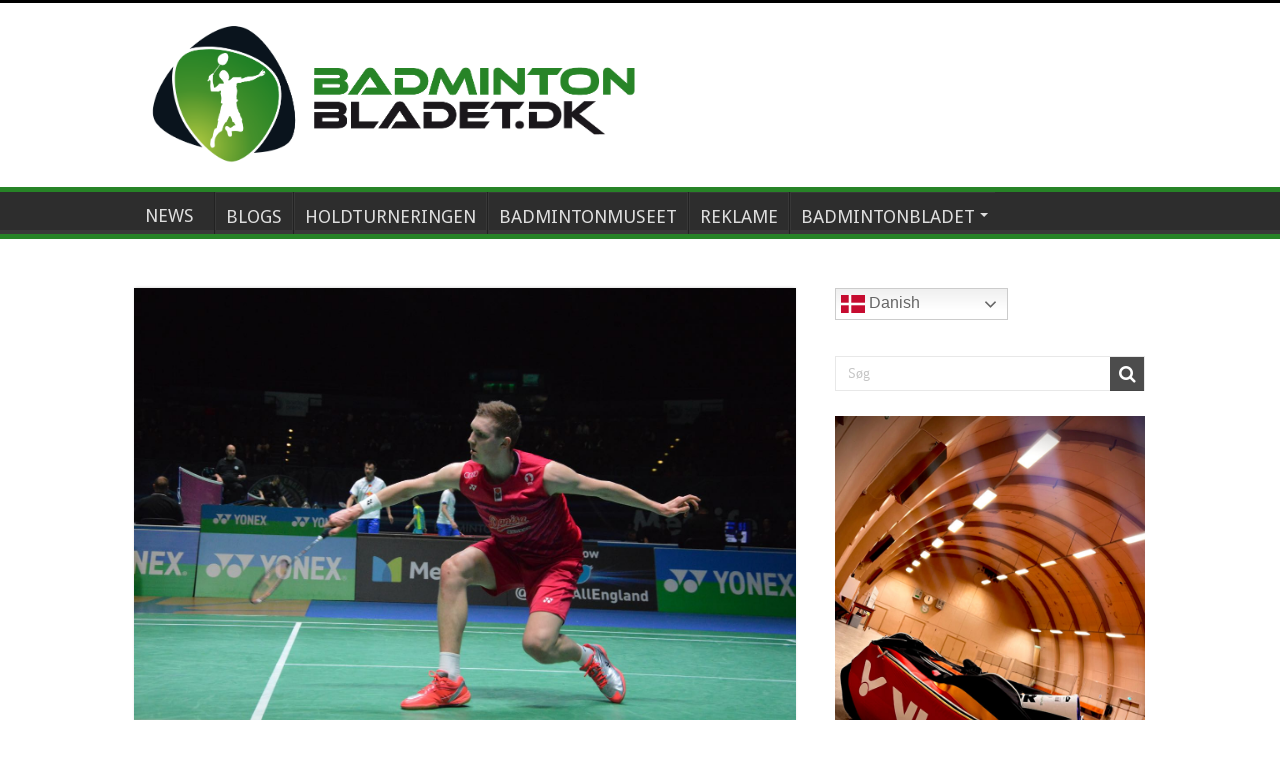

--- FILE ---
content_type: text/html; charset=UTF-8
request_url: https://badmintonbladet.dk/overvaeldet-viktor-axelsen-det-foeles-lidt-vildt/
body_size: 20632
content:
<!DOCTYPE html>
<html lang="da-DK" prefix="og: http://ogp.me/ns#">
<head>
<meta charset="UTF-8" />
<link rel="profile" href="https://gmpg.org/xfn/11" />
<link rel="pingback" href="https://badmintonbladet.dk/xmlrpc.php" />
<title>Overvældet Viktor Axelsen: Det føles lidt vildt &#8211; BadmintonBladet</title>
		    <!-- PVC Template -->
    <script type="text/template" id="pvc-stats-view-template">
    <i class="pvc-stats-icon medium" aria-hidden="true"><svg aria-hidden="true" focusable="false" data-prefix="far" data-icon="chart-bar" role="img" xmlns="http://www.w3.org/2000/svg" viewBox="0 0 512 512" class="svg-inline--fa fa-chart-bar fa-w-16 fa-2x"><path fill="currentColor" d="M396.8 352h22.4c6.4 0 12.8-6.4 12.8-12.8V108.8c0-6.4-6.4-12.8-12.8-12.8h-22.4c-6.4 0-12.8 6.4-12.8 12.8v230.4c0 6.4 6.4 12.8 12.8 12.8zm-192 0h22.4c6.4 0 12.8-6.4 12.8-12.8V140.8c0-6.4-6.4-12.8-12.8-12.8h-22.4c-6.4 0-12.8 6.4-12.8 12.8v198.4c0 6.4 6.4 12.8 12.8 12.8zm96 0h22.4c6.4 0 12.8-6.4 12.8-12.8V204.8c0-6.4-6.4-12.8-12.8-12.8h-22.4c-6.4 0-12.8 6.4-12.8 12.8v134.4c0 6.4 6.4 12.8 12.8 12.8zM496 400H48V80c0-8.84-7.16-16-16-16H16C7.16 64 0 71.16 0 80v336c0 17.67 14.33 32 32 32h464c8.84 0 16-7.16 16-16v-16c0-8.84-7.16-16-16-16zm-387.2-48h22.4c6.4 0 12.8-6.4 12.8-12.8v-70.4c0-6.4-6.4-12.8-12.8-12.8h-22.4c-6.4 0-12.8 6.4-12.8 12.8v70.4c0 6.4 6.4 12.8 12.8 12.8z" class=""></path></svg></i>
	 <%= total_view %> total views	<% if ( today_view > 0 ) { %>
		<span class="views_today">,  <%= today_view %> views today</span>
	<% } %>
	</span>
	</script>
		    <meta property="og:title" content="Overvældet Viktor Axelsen: Det føles lidt vildt - BadmintonBladet"/>
<meta property="og:type" content="article"/>
<meta property="og:description" content="Viktor Axelsen har taget Asien med storm. Det oplever han i stigende grad, både når han spiller og b"/>
<meta property="og:url" content="https://badmintonbladet.dk/overvaeldet-viktor-axelsen-det-foeles-lidt-vildt/"/>
<meta property="og:site_name" content="BadmintonBladet"/>
<meta property="og:image" content="https://badmintonbladet.dk/wp-content/uploads/2017/03/Viktor-Axelsen-24.jpg" />
<meta name='robots' content='max-image-preview:large' />
<link rel='dns-prefetch' href='//fonts.googleapis.com' />
<link rel="alternate" type="application/rss+xml" title="BadmintonBladet &raquo; Feed" href="https://badmintonbladet.dk/feed/" />
<link rel="alternate" type="application/rss+xml" title="BadmintonBladet &raquo;-kommentar-feed" href="https://badmintonbladet.dk/comments/feed/" />
<link rel="alternate" type="application/rss+xml" title="BadmintonBladet &raquo; Overvældet Viktor Axelsen: Det føles lidt vildt-kommentar-feed" href="https://badmintonbladet.dk/overvaeldet-viktor-axelsen-det-foeles-lidt-vildt/feed/" />
<link rel="alternate" title="oEmbed (JSON)" type="application/json+oembed" href="https://badmintonbladet.dk/wp-json/oembed/1.0/embed?url=https%3A%2F%2Fbadmintonbladet.dk%2Fovervaeldet-viktor-axelsen-det-foeles-lidt-vildt%2F" />
<link rel="alternate" title="oEmbed (XML)" type="text/xml+oembed" href="https://badmintonbladet.dk/wp-json/oembed/1.0/embed?url=https%3A%2F%2Fbadmintonbladet.dk%2Fovervaeldet-viktor-axelsen-det-foeles-lidt-vildt%2F&#038;format=xml" />
<style id='wp-img-auto-sizes-contain-inline-css' type='text/css'>
img:is([sizes=auto i],[sizes^="auto," i]){contain-intrinsic-size:3000px 1500px}
/*# sourceURL=wp-img-auto-sizes-contain-inline-css */
</style>
<link rel='stylesheet' id='validate-engine-css-css' href='https://badmintonbladet.dk/wp-content/plugins/wysija-newsletters/css/validationEngine.jquery.css' type='text/css' media='all' />
<style id='wp-emoji-styles-inline-css' type='text/css'>

	img.wp-smiley, img.emoji {
		display: inline !important;
		border: none !important;
		box-shadow: none !important;
		height: 1em !important;
		width: 1em !important;
		margin: 0 0.07em !important;
		vertical-align: -0.1em !important;
		background: none !important;
		padding: 0 !important;
	}
/*# sourceURL=wp-emoji-styles-inline-css */
</style>
<link rel='stylesheet' id='wp-block-library-css' href='https://badmintonbladet.dk/wp-content/plugins/gutenberg/build/styles/block-library/style.min.css' type='text/css' media='all' />
<style id='wp-block-embed-inline-css' type='text/css'>
.wp-block-embed.alignleft,.wp-block-embed.alignright,.wp-block[data-align=left]>[data-type="core/embed"],.wp-block[data-align=right]>[data-type="core/embed"]{max-width:360px;width:100%}.wp-block-embed.alignleft .wp-block-embed__wrapper,.wp-block-embed.alignright .wp-block-embed__wrapper,.wp-block[data-align=left]>[data-type="core/embed"] .wp-block-embed__wrapper,.wp-block[data-align=right]>[data-type="core/embed"] .wp-block-embed__wrapper{min-width:280px}.wp-block-cover .wp-block-embed{min-height:240px;min-width:320px}.wp-block-group.is-layout-flex .wp-block-embed{flex:1 1 0%;min-width:0}.wp-block-embed{overflow-wrap:break-word}.wp-block-embed :where(figcaption){margin-bottom:1em;margin-top:.5em}.wp-block-embed iframe{max-width:100%}.wp-block-embed__wrapper{position:relative}.wp-embed-responsive .wp-has-aspect-ratio .wp-block-embed__wrapper:before{content:"";display:block;padding-top:50%}.wp-embed-responsive .wp-has-aspect-ratio iframe{bottom:0;height:100%;left:0;position:absolute;right:0;top:0;width:100%}.wp-embed-responsive .wp-embed-aspect-21-9 .wp-block-embed__wrapper:before{padding-top:42.85%}.wp-embed-responsive .wp-embed-aspect-18-9 .wp-block-embed__wrapper:before{padding-top:50%}.wp-embed-responsive .wp-embed-aspect-16-9 .wp-block-embed__wrapper:before{padding-top:56.25%}.wp-embed-responsive .wp-embed-aspect-4-3 .wp-block-embed__wrapper:before{padding-top:75%}.wp-embed-responsive .wp-embed-aspect-1-1 .wp-block-embed__wrapper:before{padding-top:100%}.wp-embed-responsive .wp-embed-aspect-9-16 .wp-block-embed__wrapper:before{padding-top:177.77%}.wp-embed-responsive .wp-embed-aspect-1-2 .wp-block-embed__wrapper:before{padding-top:200%}
/*# sourceURL=https://badmintonbladet.dk/wp-content/plugins/gutenberg/build/styles/block-library/embed/style.min.css */
</style>
<style id='wp-block-image-inline-css' type='text/css'>
.wp-block-image>a,.wp-block-image>figure>a{display:inline-block}.wp-block-image img{box-sizing:border-box;height:auto;max-width:100%;vertical-align:bottom}@media not (prefers-reduced-motion){.wp-block-image img.hide{visibility:hidden}.wp-block-image img.show{animation:show-content-image .4s}}.wp-block-image[style*=border-radius] img,.wp-block-image[style*=border-radius]>a{border-radius:inherit}.wp-block-image.has-custom-border img{box-sizing:border-box}.wp-block-image.aligncenter{text-align:center}.wp-block-image.alignfull>a,.wp-block-image.alignwide>a{width:100%}.wp-block-image.alignfull img,.wp-block-image.alignwide img{height:auto;width:100%}.wp-block-image .aligncenter,.wp-block-image .alignleft,.wp-block-image .alignright,.wp-block-image.aligncenter,.wp-block-image.alignleft,.wp-block-image.alignright{display:table}.wp-block-image .aligncenter>figcaption,.wp-block-image .alignleft>figcaption,.wp-block-image .alignright>figcaption,.wp-block-image.aligncenter>figcaption,.wp-block-image.alignleft>figcaption,.wp-block-image.alignright>figcaption{caption-side:bottom;display:table-caption}.wp-block-image .alignleft{float:left;margin:.5em 1em .5em 0}.wp-block-image .alignright{float:right;margin:.5em 0 .5em 1em}.wp-block-image .aligncenter{margin-left:auto;margin-right:auto}.wp-block-image :where(figcaption){margin-bottom:1em;margin-top:.5em}.wp-block-image.is-style-circle-mask img{border-radius:9999px}@supports ((-webkit-mask-image:none) or (mask-image:none)) or (-webkit-mask-image:none){.wp-block-image.is-style-circle-mask img{border-radius:0;-webkit-mask-image:url('data:image/svg+xml;utf8,<svg viewBox="0 0 100 100" xmlns="http://www.w3.org/2000/svg"><circle cx="50" cy="50" r="50"/></svg>');mask-image:url('data:image/svg+xml;utf8,<svg viewBox="0 0 100 100" xmlns="http://www.w3.org/2000/svg"><circle cx="50" cy="50" r="50"/></svg>');mask-mode:alpha;-webkit-mask-position:center;mask-position:center;-webkit-mask-repeat:no-repeat;mask-repeat:no-repeat;-webkit-mask-size:contain;mask-size:contain}}:root :where(.wp-block-image.is-style-rounded img,.wp-block-image .is-style-rounded img){border-radius:9999px}.wp-block-image figure{margin:0}.wp-lightbox-container{display:flex;flex-direction:column;position:relative}.wp-lightbox-container img{cursor:zoom-in}.wp-lightbox-container img:hover+button{opacity:1}.wp-lightbox-container button{align-items:center;backdrop-filter:blur(16px) saturate(180%);background-color:#5a5a5a40;border:none;border-radius:4px;cursor:zoom-in;display:flex;height:20px;justify-content:center;opacity:0;padding:0;position:absolute;right:16px;text-align:center;top:16px;width:20px;z-index:100}@media not (prefers-reduced-motion){.wp-lightbox-container button{transition:opacity .2s ease}}.wp-lightbox-container button:focus-visible{outline:3px auto #5a5a5a40;outline:3px auto -webkit-focus-ring-color;outline-offset:3px}.wp-lightbox-container button:hover{cursor:pointer;opacity:1}.wp-lightbox-container button:focus{opacity:1}.wp-lightbox-container button:focus,.wp-lightbox-container button:hover,.wp-lightbox-container button:not(:hover):not(:active):not(.has-background){background-color:#5a5a5a40;border:none}.wp-lightbox-overlay{box-sizing:border-box;cursor:zoom-out;height:100vh;left:0;overflow:hidden;position:fixed;top:0;visibility:hidden;width:100%;z-index:100000}.wp-lightbox-overlay .close-button{align-items:center;cursor:pointer;display:flex;justify-content:center;min-height:40px;min-width:40px;padding:0;position:absolute;right:calc(env(safe-area-inset-right) + 16px);top:calc(env(safe-area-inset-top) + 16px);z-index:5000000}.wp-lightbox-overlay .close-button:focus,.wp-lightbox-overlay .close-button:hover,.wp-lightbox-overlay .close-button:not(:hover):not(:active):not(.has-background){background:none;border:none}.wp-lightbox-overlay .lightbox-image-container{height:var(--wp--lightbox-container-height);left:50%;overflow:hidden;position:absolute;top:50%;transform:translate(-50%,-50%);transform-origin:top left;width:var(--wp--lightbox-container-width);z-index:9999999999}.wp-lightbox-overlay .wp-block-image{align-items:center;box-sizing:border-box;display:flex;height:100%;justify-content:center;margin:0;position:relative;transform-origin:0 0;width:100%;z-index:3000000}.wp-lightbox-overlay .wp-block-image img{height:var(--wp--lightbox-image-height);min-height:var(--wp--lightbox-image-height);min-width:var(--wp--lightbox-image-width);width:var(--wp--lightbox-image-width)}.wp-lightbox-overlay .wp-block-image figcaption{display:none}.wp-lightbox-overlay button{background:none;border:none}.wp-lightbox-overlay .scrim{background-color:#fff;height:100%;opacity:.9;position:absolute;width:100%;z-index:2000000}.wp-lightbox-overlay.active{visibility:visible}@media not (prefers-reduced-motion){.wp-lightbox-overlay.active{animation:turn-on-visibility .25s both}.wp-lightbox-overlay.active img{animation:turn-on-visibility .35s both}.wp-lightbox-overlay.show-closing-animation:not(.active){animation:turn-off-visibility .35s both}.wp-lightbox-overlay.show-closing-animation:not(.active) img{animation:turn-off-visibility .25s both}.wp-lightbox-overlay.zoom.active{animation:none;opacity:1;visibility:visible}.wp-lightbox-overlay.zoom.active .lightbox-image-container{animation:lightbox-zoom-in .4s}.wp-lightbox-overlay.zoom.active .lightbox-image-container img{animation:none}.wp-lightbox-overlay.zoom.active .scrim{animation:turn-on-visibility .4s forwards}.wp-lightbox-overlay.zoom.show-closing-animation:not(.active){animation:none}.wp-lightbox-overlay.zoom.show-closing-animation:not(.active) .lightbox-image-container{animation:lightbox-zoom-out .4s}.wp-lightbox-overlay.zoom.show-closing-animation:not(.active) .lightbox-image-container img{animation:none}.wp-lightbox-overlay.zoom.show-closing-animation:not(.active) .scrim{animation:turn-off-visibility .4s forwards}}@keyframes show-content-image{0%{visibility:hidden}99%{visibility:hidden}to{visibility:visible}}@keyframes turn-on-visibility{0%{opacity:0}to{opacity:1}}@keyframes turn-off-visibility{0%{opacity:1;visibility:visible}99%{opacity:0;visibility:visible}to{opacity:0;visibility:hidden}}@keyframes lightbox-zoom-in{0%{transform:translate(calc((-100vw + var(--wp--lightbox-scrollbar-width))/2 + var(--wp--lightbox-initial-left-position)),calc(-50vh + var(--wp--lightbox-initial-top-position))) scale(var(--wp--lightbox-scale))}to{transform:translate(-50%,-50%) scale(1)}}@keyframes lightbox-zoom-out{0%{transform:translate(-50%,-50%) scale(1);visibility:visible}99%{visibility:visible}to{transform:translate(calc((-100vw + var(--wp--lightbox-scrollbar-width))/2 + var(--wp--lightbox-initial-left-position)),calc(-50vh + var(--wp--lightbox-initial-top-position))) scale(var(--wp--lightbox-scale));visibility:hidden}}
/*# sourceURL=https://badmintonbladet.dk/wp-content/plugins/gutenberg/build/styles/block-library/image/style.min.css */
</style>
<style id='wp-block-paragraph-inline-css' type='text/css'>
.is-small-text{font-size:.875em}.is-regular-text{font-size:1em}.is-large-text{font-size:2.25em}.is-larger-text{font-size:3em}.has-drop-cap:not(:focus):first-letter{float:left;font-size:8.4em;font-style:normal;font-weight:100;line-height:.68;margin:.05em .1em 0 0;text-transform:uppercase}body.rtl .has-drop-cap:not(:focus):first-letter{float:none;margin-left:.1em}p.has-drop-cap.has-background{overflow:hidden}:root :where(p.has-background){padding:1.25em 2.375em}:where(p.has-text-color:not(.has-link-color)) a{color:inherit}p.has-text-align-left[style*="writing-mode:vertical-lr"],p.has-text-align-right[style*="writing-mode:vertical-rl"]{rotate:180deg}
/*# sourceURL=https://badmintonbladet.dk/wp-content/plugins/gutenberg/build/styles/block-library/paragraph/style.min.css */
</style>
<style id='global-styles-inline-css' type='text/css'>
:root{--wp--preset--aspect-ratio--square: 1;--wp--preset--aspect-ratio--4-3: 4/3;--wp--preset--aspect-ratio--3-4: 3/4;--wp--preset--aspect-ratio--3-2: 3/2;--wp--preset--aspect-ratio--2-3: 2/3;--wp--preset--aspect-ratio--16-9: 16/9;--wp--preset--aspect-ratio--9-16: 9/16;--wp--preset--color--black: #000000;--wp--preset--color--cyan-bluish-gray: #abb8c3;--wp--preset--color--white: #ffffff;--wp--preset--color--pale-pink: #f78da7;--wp--preset--color--vivid-red: #cf2e2e;--wp--preset--color--luminous-vivid-orange: #ff6900;--wp--preset--color--luminous-vivid-amber: #fcb900;--wp--preset--color--light-green-cyan: #7bdcb5;--wp--preset--color--vivid-green-cyan: #00d084;--wp--preset--color--pale-cyan-blue: #8ed1fc;--wp--preset--color--vivid-cyan-blue: #0693e3;--wp--preset--color--vivid-purple: #9b51e0;--wp--preset--gradient--vivid-cyan-blue-to-vivid-purple: linear-gradient(135deg,rgb(6,147,227) 0%,rgb(155,81,224) 100%);--wp--preset--gradient--light-green-cyan-to-vivid-green-cyan: linear-gradient(135deg,rgb(122,220,180) 0%,rgb(0,208,130) 100%);--wp--preset--gradient--luminous-vivid-amber-to-luminous-vivid-orange: linear-gradient(135deg,rgb(252,185,0) 0%,rgb(255,105,0) 100%);--wp--preset--gradient--luminous-vivid-orange-to-vivid-red: linear-gradient(135deg,rgb(255,105,0) 0%,rgb(207,46,46) 100%);--wp--preset--gradient--very-light-gray-to-cyan-bluish-gray: linear-gradient(135deg,rgb(238,238,238) 0%,rgb(169,184,195) 100%);--wp--preset--gradient--cool-to-warm-spectrum: linear-gradient(135deg,rgb(74,234,220) 0%,rgb(151,120,209) 20%,rgb(207,42,186) 40%,rgb(238,44,130) 60%,rgb(251,105,98) 80%,rgb(254,248,76) 100%);--wp--preset--gradient--blush-light-purple: linear-gradient(135deg,rgb(255,206,236) 0%,rgb(152,150,240) 100%);--wp--preset--gradient--blush-bordeaux: linear-gradient(135deg,rgb(254,205,165) 0%,rgb(254,45,45) 50%,rgb(107,0,62) 100%);--wp--preset--gradient--luminous-dusk: linear-gradient(135deg,rgb(255,203,112) 0%,rgb(199,81,192) 50%,rgb(65,88,208) 100%);--wp--preset--gradient--pale-ocean: linear-gradient(135deg,rgb(255,245,203) 0%,rgb(182,227,212) 50%,rgb(51,167,181) 100%);--wp--preset--gradient--electric-grass: linear-gradient(135deg,rgb(202,248,128) 0%,rgb(113,206,126) 100%);--wp--preset--gradient--midnight: linear-gradient(135deg,rgb(2,3,129) 0%,rgb(40,116,252) 100%);--wp--preset--font-size--small: 13px;--wp--preset--font-size--medium: 20px;--wp--preset--font-size--large: 36px;--wp--preset--font-size--x-large: 42px;--wp--preset--spacing--20: 0.44rem;--wp--preset--spacing--30: 0.67rem;--wp--preset--spacing--40: 1rem;--wp--preset--spacing--50: 1.5rem;--wp--preset--spacing--60: 2.25rem;--wp--preset--spacing--70: 3.38rem;--wp--preset--spacing--80: 5.06rem;--wp--preset--shadow--natural: 6px 6px 9px rgba(0, 0, 0, 0.2);--wp--preset--shadow--deep: 12px 12px 50px rgba(0, 0, 0, 0.4);--wp--preset--shadow--sharp: 6px 6px 0px rgba(0, 0, 0, 0.2);--wp--preset--shadow--outlined: 6px 6px 0px -3px rgb(255, 255, 255), 6px 6px rgb(0, 0, 0);--wp--preset--shadow--crisp: 6px 6px 0px rgb(0, 0, 0);}:where(body) { margin: 0; }:where(.is-layout-flex){gap: 0.5em;}:where(.is-layout-grid){gap: 0.5em;}body .is-layout-flex{display: flex;}.is-layout-flex{flex-wrap: wrap;align-items: center;}.is-layout-flex > :is(*, div){margin: 0;}body .is-layout-grid{display: grid;}.is-layout-grid > :is(*, div){margin: 0;}body{padding-top: 0px;padding-right: 0px;padding-bottom: 0px;padding-left: 0px;}a:where(:not(.wp-element-button)){text-decoration: underline;}:root :where(.wp-element-button, .wp-block-button__link){background-color: #32373c;border-width: 0;color: #fff;font-family: inherit;font-size: inherit;font-style: inherit;font-weight: inherit;letter-spacing: inherit;line-height: inherit;padding-top: calc(0.667em + 2px);padding-right: calc(1.333em + 2px);padding-bottom: calc(0.667em + 2px);padding-left: calc(1.333em + 2px);text-decoration: none;text-transform: inherit;}.has-black-color{color: var(--wp--preset--color--black) !important;}.has-cyan-bluish-gray-color{color: var(--wp--preset--color--cyan-bluish-gray) !important;}.has-white-color{color: var(--wp--preset--color--white) !important;}.has-pale-pink-color{color: var(--wp--preset--color--pale-pink) !important;}.has-vivid-red-color{color: var(--wp--preset--color--vivid-red) !important;}.has-luminous-vivid-orange-color{color: var(--wp--preset--color--luminous-vivid-orange) !important;}.has-luminous-vivid-amber-color{color: var(--wp--preset--color--luminous-vivid-amber) !important;}.has-light-green-cyan-color{color: var(--wp--preset--color--light-green-cyan) !important;}.has-vivid-green-cyan-color{color: var(--wp--preset--color--vivid-green-cyan) !important;}.has-pale-cyan-blue-color{color: var(--wp--preset--color--pale-cyan-blue) !important;}.has-vivid-cyan-blue-color{color: var(--wp--preset--color--vivid-cyan-blue) !important;}.has-vivid-purple-color{color: var(--wp--preset--color--vivid-purple) !important;}.has-black-background-color{background-color: var(--wp--preset--color--black) !important;}.has-cyan-bluish-gray-background-color{background-color: var(--wp--preset--color--cyan-bluish-gray) !important;}.has-white-background-color{background-color: var(--wp--preset--color--white) !important;}.has-pale-pink-background-color{background-color: var(--wp--preset--color--pale-pink) !important;}.has-vivid-red-background-color{background-color: var(--wp--preset--color--vivid-red) !important;}.has-luminous-vivid-orange-background-color{background-color: var(--wp--preset--color--luminous-vivid-orange) !important;}.has-luminous-vivid-amber-background-color{background-color: var(--wp--preset--color--luminous-vivid-amber) !important;}.has-light-green-cyan-background-color{background-color: var(--wp--preset--color--light-green-cyan) !important;}.has-vivid-green-cyan-background-color{background-color: var(--wp--preset--color--vivid-green-cyan) !important;}.has-pale-cyan-blue-background-color{background-color: var(--wp--preset--color--pale-cyan-blue) !important;}.has-vivid-cyan-blue-background-color{background-color: var(--wp--preset--color--vivid-cyan-blue) !important;}.has-vivid-purple-background-color{background-color: var(--wp--preset--color--vivid-purple) !important;}.has-black-border-color{border-color: var(--wp--preset--color--black) !important;}.has-cyan-bluish-gray-border-color{border-color: var(--wp--preset--color--cyan-bluish-gray) !important;}.has-white-border-color{border-color: var(--wp--preset--color--white) !important;}.has-pale-pink-border-color{border-color: var(--wp--preset--color--pale-pink) !important;}.has-vivid-red-border-color{border-color: var(--wp--preset--color--vivid-red) !important;}.has-luminous-vivid-orange-border-color{border-color: var(--wp--preset--color--luminous-vivid-orange) !important;}.has-luminous-vivid-amber-border-color{border-color: var(--wp--preset--color--luminous-vivid-amber) !important;}.has-light-green-cyan-border-color{border-color: var(--wp--preset--color--light-green-cyan) !important;}.has-vivid-green-cyan-border-color{border-color: var(--wp--preset--color--vivid-green-cyan) !important;}.has-pale-cyan-blue-border-color{border-color: var(--wp--preset--color--pale-cyan-blue) !important;}.has-vivid-cyan-blue-border-color{border-color: var(--wp--preset--color--vivid-cyan-blue) !important;}.has-vivid-purple-border-color{border-color: var(--wp--preset--color--vivid-purple) !important;}.has-vivid-cyan-blue-to-vivid-purple-gradient-background{background: var(--wp--preset--gradient--vivid-cyan-blue-to-vivid-purple) !important;}.has-light-green-cyan-to-vivid-green-cyan-gradient-background{background: var(--wp--preset--gradient--light-green-cyan-to-vivid-green-cyan) !important;}.has-luminous-vivid-amber-to-luminous-vivid-orange-gradient-background{background: var(--wp--preset--gradient--luminous-vivid-amber-to-luminous-vivid-orange) !important;}.has-luminous-vivid-orange-to-vivid-red-gradient-background{background: var(--wp--preset--gradient--luminous-vivid-orange-to-vivid-red) !important;}.has-very-light-gray-to-cyan-bluish-gray-gradient-background{background: var(--wp--preset--gradient--very-light-gray-to-cyan-bluish-gray) !important;}.has-cool-to-warm-spectrum-gradient-background{background: var(--wp--preset--gradient--cool-to-warm-spectrum) !important;}.has-blush-light-purple-gradient-background{background: var(--wp--preset--gradient--blush-light-purple) !important;}.has-blush-bordeaux-gradient-background{background: var(--wp--preset--gradient--blush-bordeaux) !important;}.has-luminous-dusk-gradient-background{background: var(--wp--preset--gradient--luminous-dusk) !important;}.has-pale-ocean-gradient-background{background: var(--wp--preset--gradient--pale-ocean) !important;}.has-electric-grass-gradient-background{background: var(--wp--preset--gradient--electric-grass) !important;}.has-midnight-gradient-background{background: var(--wp--preset--gradient--midnight) !important;}.has-small-font-size{font-size: var(--wp--preset--font-size--small) !important;}.has-medium-font-size{font-size: var(--wp--preset--font-size--medium) !important;}.has-large-font-size{font-size: var(--wp--preset--font-size--large) !important;}.has-x-large-font-size{font-size: var(--wp--preset--font-size--x-large) !important;}
/*# sourceURL=global-styles-inline-css */
</style>

<style id='classic-theme-styles-inline-css' type='text/css'>
.wp-block-button__link{background-color:#32373c;border-radius:9999px;box-shadow:none;color:#fff;font-size:1.125em;padding:calc(.667em + 2px) calc(1.333em + 2px);text-decoration:none}.wp-block-file__button{background:#32373c;color:#fff}.wp-block-accordion-heading{margin:0}.wp-block-accordion-heading__toggle{background-color:inherit!important;color:inherit!important}.wp-block-accordion-heading__toggle:not(:focus-visible){outline:none}.wp-block-accordion-heading__toggle:focus,.wp-block-accordion-heading__toggle:hover{background-color:inherit!important;border:none;box-shadow:none;color:inherit;padding:var(--wp--preset--spacing--20,1em) 0;text-decoration:none}.wp-block-accordion-heading__toggle:focus-visible{outline:auto;outline-offset:0}
/*# sourceURL=https://badmintonbladet.dk/wp-content/plugins/gutenberg/build/styles/block-library/classic.min.css */
</style>
<link rel='stylesheet' id='contact-form-7-css' href='https://badmintonbladet.dk/wp-content/plugins/contact-form-7/includes/css/styles.css' type='text/css' media='all' />
<link rel='stylesheet' id='a3-pvc-style-css' href='https://badmintonbladet.dk/wp-content/plugins/page-views-count/assets/css/style.min.css' type='text/css' media='all' />
<link rel='stylesheet' id='wp-polls-css' href='https://badmintonbladet.dk/wp-content/plugins/wp-polls/polls-css.css' type='text/css' media='all' />
<style id='wp-polls-inline-css' type='text/css'>
.wp-polls .pollbar {
	margin: 1px;
	font-size: 13px;
	line-height: 15px;
	height: 15px;
	background: #33CC66;
	border: 1px solid #484848;
}

/*# sourceURL=wp-polls-inline-css */
</style>
<link rel='stylesheet' id='wpyg_style-css' href='https://badmintonbladet.dk/wp-content/plugins/wp-youtube-gallery/css/wpyg.min.css' type='text/css' media='all' />
<link rel='stylesheet' id='parent-style-css' href='https://badmintonbladet.dk/wp-content/themes/sahifa/style.css' type='text/css' media='all' />
<link rel='stylesheet' id='tie-style-css' href='https://badmintonbladet.dk/wp-content/themes/Sahifa-Child/style.css' type='text/css' media='all' />
<link rel='stylesheet' id='tie-ilightbox-skin-css' href='https://badmintonbladet.dk/wp-content/themes/sahifa/css/ilightbox/dark-skin/skin.css' type='text/css' media='all' />
<link rel='stylesheet' id='Droid+Sans-css' href='https://fonts.googleapis.com/css?family=Droid+Sans%3Aregular%2C700' type='text/css' media='all' />
<link rel='stylesheet' id='simple-social-icons-font-css' href='https://badmintonbladet.dk/wp-content/plugins/simple-social-icons/css/style.css' type='text/css' media='all' />
<link rel='stylesheet' id='tablepress-default-css' href='https://badmintonbladet.dk/wp-content/plugins/tablepress/css/build/default.css' type='text/css' media='all' />
<link rel='stylesheet' id='a3pvc-css' href='//badmintonbladet.dk/wp-content/uploads/sass/pvc.min.css' type='text/css' media='all' />
<script type="text/javascript" src="https://badmintonbladet.dk/wp-includes/js/jquery/jquery.min.js" id="jquery-core-js"></script>
<script type="text/javascript" src="https://badmintonbladet.dk/wp-includes/js/jquery/jquery-migrate.min.js" id="jquery-migrate-js"></script>
<script type="text/javascript" src="https://badmintonbladet.dk/wp-includes/js/underscore.min.js" id="underscore-js"></script>
<script type="text/javascript" src="https://badmintonbladet.dk/wp-includes/js/backbone.min.js" id="backbone-js"></script>
<script type="text/javascript" id="a3-pvc-backbone-js-extra">
/* <![CDATA[ */
var pvc_vars = {"rest_api_url":"https://badmintonbladet.dk/wp-json/pvc/v1","ajax_url":"https://badmintonbladet.dk/wp-admin/admin-ajax.php","security":"4e055c8815","ajax_load_type":"rest_api"};
//# sourceURL=a3-pvc-backbone-js-extra
/* ]]> */
</script>
<script type="text/javascript" src="https://badmintonbladet.dk/wp-content/plugins/page-views-count/assets/js/pvc.backbone.min.js" id="a3-pvc-backbone-js"></script>
<script type="text/javascript" id="tie-postviews-cache-js-extra">
/* <![CDATA[ */
var tieViewsCacheL10n = {"admin_ajax_url":"https://badmintonbladet.dk/wp-admin/admin-ajax.php","post_id":"172914"};
//# sourceURL=tie-postviews-cache-js-extra
/* ]]> */
</script>
<script type="text/javascript" src="https://badmintonbladet.dk/wp-content/themes/sahifa/js/postviews-cache.js" id="tie-postviews-cache-js"></script>
<link rel="https://api.w.org/" href="https://badmintonbladet.dk/wp-json/" /><link rel="alternate" title="JSON" type="application/json" href="https://badmintonbladet.dk/wp-json/wp/v2/posts/172914" /><link rel="EditURI" type="application/rsd+xml" title="RSD" href="https://badmintonbladet.dk/xmlrpc.php?rsd" />
<meta name="generator" content="WordPress 6.9" />
<link rel="canonical" href="https://badmintonbladet.dk/overvaeldet-viktor-axelsen-det-foeles-lidt-vildt/" />
<link rel='shortlink' href='https://badmintonbladet.dk/?p=172914' />
<link rel="shortcut icon" href="https://badmintonbladet.dk/wp-content/uploads/2019/11/BB-LOGO2019.png" title="Favicon" />	
<!--[if IE]>
<script type="text/javascript">jQuery(document).ready(function (){ jQuery(".menu-item").has("ul").children("a").attr("aria-haspopup", "true");});</script>
<![endif]-->	
<!--[if lt IE 9]>
<script src="https://badmintonbladet.dk/wp-content/themes/sahifa/js/html5.js"></script>
<script src="https://badmintonbladet.dk/wp-content/themes/sahifa/js/selectivizr-min.js"></script>
<![endif]-->
<!--[if IE 9]>
<link rel="stylesheet" type="text/css" media="all" href="https://badmintonbladet.dk/wp-content/themes/sahifa/css/ie9.css" />
<![endif]-->
<!--[if IE 8]>
<link rel="stylesheet" type="text/css" media="all" href="https://badmintonbladet.dk/wp-content/themes/sahifa/css/ie8.css" />
<![endif]-->
<!--[if IE 7]>
<link rel="stylesheet" type="text/css" media="all" href="https://badmintonbladet.dk/wp-content/themes/sahifa/css/ie7.css" />
<![endif]-->


<meta name="viewport" content="width=device-width, initial-scale=1.0" />

<meta name="description" content="Flest nyheder om badminton. Følg seneste nyt om badminton fra ligaen til SuperSeries" />
<meta name="google-site-verification" content="8t7m92NPvm_i7Yf3BxwAJ1mab6L-vYHNnXMKLk7BFQU" />

<style type="text/css" media="screen"> 

::-webkit-scrollbar {
	width: 8px;
	height:8px;
}

#main-nav,
.cat-box-content,
#sidebar .widget-container,
.post-listing,
#commentform {
	border-bottom-color: #000;
}
	
.search-block .search-button,
#topcontrol,
#main-nav ul li.current-menu-item a,
#main-nav ul li.current-menu-item a:hover,
#main-nav ul li.current_page_parent a,
#main-nav ul li.current_page_parent a:hover,
#main-nav ul li.current-menu-parent a,
#main-nav ul li.current-menu-parent a:hover,
#main-nav ul li.current-page-ancestor a,
#main-nav ul li.current-page-ancestor a:hover,
.pagination span.current,
.share-post span.share-text,
.flex-control-paging li a.flex-active,
.ei-slider-thumbs li.ei-slider-element,
.review-percentage .review-item span span,
.review-final-score,
.button,
a.button,
a.more-link,
#main-content input[type="submit"],
.form-submit #submit,
#login-form .login-button,
.widget-feedburner .feedburner-subscribe,
input[type="submit"],
#buddypress button,
#buddypress a.button,
#buddypress input[type=submit],
#buddypress input[type=reset],
#buddypress ul.button-nav li a,
#buddypress div.generic-button a,
#buddypress .comment-reply-link,
#buddypress div.item-list-tabs ul li a span,
#buddypress div.item-list-tabs ul li.selected a,
#buddypress div.item-list-tabs ul li.current a,
#buddypress #members-directory-form div.item-list-tabs ul li.selected span,
#members-list-options a.selected,
#groups-list-options a.selected,
body.dark-skin #buddypress div.item-list-tabs ul li a span,
body.dark-skin #buddypress div.item-list-tabs ul li.selected a,
body.dark-skin #buddypress div.item-list-tabs ul li.current a,
body.dark-skin #members-list-options a.selected,
body.dark-skin #groups-list-options a.selected,
.search-block-large .search-button,
#featured-posts .flex-next:hover,
#featured-posts .flex-prev:hover,
a.tie-cart span.shooping-count,
.woocommerce span.onsale,
.woocommerce-page span.onsale ,
.woocommerce .widget_price_filter .ui-slider .ui-slider-handle,
.woocommerce-page .widget_price_filter .ui-slider .ui-slider-handle,
#check-also-close,
a.post-slideshow-next,
a.post-slideshow-prev,
.widget_price_filter .ui-slider .ui-slider-handle,
.quantity .minus:hover,
.quantity .plus:hover,
.mejs-container .mejs-controls .mejs-time-rail .mejs-time-current,
#reading-position-indicator  {
	background-color:#000;
}

::-webkit-scrollbar-thumb{
	background-color:#000 !important;
}
	
#theme-footer,
#theme-header,
.top-nav ul li.current-menu-item:before,
#main-nav .menu-sub-content ,
#main-nav ul ul,
#check-also-box { 
	border-top-color: #000;
}
	
.search-block:after {
	border-right-color:#000;
}

body.rtl .search-block:after {
	border-left-color:#000;
}

#main-nav ul > li.menu-item-has-children:hover > a:after,
#main-nav ul > li.mega-menu:hover > a:after {
	border-color:transparent transparent #000;
}
	
.widget.timeline-posts li a:hover,
.widget.timeline-posts li a:hover span.tie-date {
	color: #000;
}

.widget.timeline-posts li a:hover span.tie-date:before {
	background: #000;
	border-color: #000;
}

#order_review,
#order_review_heading {
	border-color: #000;
}

	
.background-cover{ 
	background-color:#fcfcfc !important;
	background-image : url('') !important;
	filter: progid:DXImageTransform.Microsoft.AlphaImageLoader(src='',sizingMethod='scale') !important;
	-ms-filter: "progid:DXImageTransform.Microsoft.AlphaImageLoader(src='',sizingMethod='scale')" !important;
}
	
body.single .post .entry a, body.page .post .entry a {
	color: #3b3bd4;
}
		
body.single .post .entry a:hover, body.page .post .entry a:hover {
	color: #0977de;
	text-decoration: underline;
}
		
.cat-box-content, #sidebar .widget-container, .post-listing, .column2 li.first-news, .wide-box li.first-news, #commentform  {
	background-color:#fcfcfc !important; 
				}


header#theme-header #main-nav ul li.menu-item-home a , header#theme-header #main-nav ul li.menu-item-home.current-menu-item a{
    background-image: none !important;
    text-indent: 0;
    width:auto;
}
.simple-social-icons svg[class^="social-"],
.simple-social-icons svg[class*=" social-"] {
	display: inline-block;
	width: 2em;
	height: 2em;
	stroke-width: 0;
	stroke: currentColor;
	fill: currentColor;
} </style> 

		<script type="text/javascript">
			/* <![CDATA[ */
				var sf_position = '0';
				var sf_templates = "<a href=\"{search_url_escaped}\">Se alle resultater<\/a>";
				var sf_input = '.search-live';
				jQuery(document).ready(function(){
					jQuery(sf_input).ajaxyLiveSearch({"expand":false,"searchUrl":"https:\/\/badmintonbladet.dk\/?s=%s","text":"Search","delay":500,"iwidth":180,"width":315,"ajaxUrl":"https:\/\/badmintonbladet.dk\/wp-admin\/admin-ajax.php","rtl":0});
					jQuery(".live-search_ajaxy-selective-input").keyup(function() {
						var width = jQuery(this).val().length * 8;
						if(width < 50) {
							width = 50;
						}
						jQuery(this).width(width);
					});
					jQuery(".live-search_ajaxy-selective-search").click(function() {
						jQuery(this).find(".live-search_ajaxy-selective-input").focus();
					});
					jQuery(".live-search_ajaxy-selective-close").click(function() {
						jQuery(this).parent().remove();
					});
				});
			/* ]]> */
		</script>
				<style type="text/css" id="wp-custom-css">
			/**
 * Footer
 * -----------------------------------------------------------------------------
 */

#theme-footer {
	position: relative;
	color: #ddd;
	background: #333;
	padding: 20px 0;
	border-top: 8px solid #000 !important;
	margin-top: 20px;
	-webkit-box-shadow: 0 -5px 0 rgba(0, 0, 0, .1);
	-moz-box-shadow: 0 -8px 0 rgba(0, 0, 0, .1);
	box-shadow: 0 -8px 0 rgba(0, 0, 0, .1);
}

#theme-footer a {
	color: #ccc;
}

#theme-footer a:hover {
	color: #FFF;
}

/* Footer Widgets */

#footer-widget-area {
	width: 1045px;
	margin: 0 auto;
}

.footer-widgets-box {
	float: left;
	margin-right: 4%;
}

.footer-1c .footer-widgets-box {
	width: 100%
}

.footer-2c .footer-widgets-box {
	width: 48%;
}

.footer-3c .footer-widgets-box {
	width: 30.66666666666667%;
}

.footer-4c .footer-widgets-box {
	width: 22%;
}

.narrow-wide-2c #footer-first,
.wide-narrow-2c #footer-second {
	width: 32%;
}

.narrow-wide-2c #footer-second,
.wide-narrow-2c #footer-first {
	width: 64%;
}

.wide-left-3c #footer-first,
.wide-right-3c #footer-third {
	width: 46%;
}

.wide-left-3c .footer-widgets-box,
.wide-right-3c .footer-widgets-box {
	width: 23%;
}

.footer-1c .footer-widgets-box,
.narrow-wide-2c #footer-second,
.wide-narrow-2c #footer-second,
.footer-2c #footer-second,
.footer-3c #footer-third,
.footer-4c #footer-fourth,
.wide-right-3c #footer-third,
.wide-left-3c #footer-third {
	margin-right: 0;
}

.footer-widget-top {
	border-bottom: 1px solid #222;
	padding: 10px 0;
}

.footer-widget-top h4 {
	font-size: 22px;
	font-family: BebasNeueRegular, arial, Georgia, serif;
}

.footer-widget-container {
	padding: 5px 0;
	border-top: 1px solid #444;
}

.footer-widget-container p {
	padding-bottom: 1.0em;
}

.footer-widget-container li,
#theme-footer #tabbed-widget .tabs-wrap li {
	padding: 6px 12px 6px 0;
	line-height: 18px;
	overflow: hidden;
	border-bottom: 1px solid #3c3c3c;
}

#theme-footer .twitter-widget-content li {
	border-bottom: 1px solid #3c3c3c;
}

#theme-footer #tabbed-widget .widget-top {
	background: transparent;
	border-bottom-color: #444;
	overflow: hidden;
}

#theme-footer #tabbed-widget ul.tabs li a:hover {
	color: #FFF;
}

#theme-footer #tabbed-widget ul.tabs li.active a {
	color: #FFF;
	background: #444;
	-webkit-box-shadow: 0 -1px 2px #222;
	   -moz-box-shadow: 0 -1px 2px #222;
			box-shadow: 0 -1px 2px #222;
}

#theme-footer #tabbed-widget .tabs-wrap.tagcloud a {
	background: #444;
}

#theme-footer #tabbed-widget .tabs-wrap.tagcloud a:hover {
	background: #555;
}

#theme-footer .search-widget input {
	background: #414141;
	border: 1px solid #202020;
	color: #222;
	-webkit-box-shadow: 0 1px 3px 0 #313131;
	   -moz-box-shadow: 0 1px 3px 0 #313131;
			box-shadow: 0 1px 3px 0 #313131;
}

#theme-footer .search-widget input:hover,
#theme-footer .search-widget input:focus {
	color: #000;
}

/* Footer Bottom */

.footer-bottom {
	position: relative;
	background: #2e2e2e;
	line-height: 35px;
	border-top: 1px solid #444;
	color: #ccc;
	padding: 15px 0;
}

.footer-bottom .social-icons {
	float: right;
	margin: 3px 15px 0;
	line-height: 0;
}

.footer-bottom a {
	color: #ccc;
}

.footer-bottom a:hover {
	color: #FFF;
}
.logo img {
    max-width: 50%;
}
#main-nav, .cat-box-content, #sidebar .widget-container, .post-listing, #commentform {
    border-bottom-color: #25b123;
    border-top-color: #278427;
}
#main-nav {
	margin: 0 auto;
    background: #2d2d2d;
   /* box-shadow: inset -1px -5px 0px -1px #25b123; */
    box-shadow: outset -1px -5px 0px -1px #278427;
    min-height: 52px;
    border-bottom: 5px solid #278427;
	border-top: 5px solid #278427;
}
#main-nav ul li a {
    display: inline-block;
    height: 42px;
    position: relative;
    line-height: 47px;
    color: #ddd;
    padding: 0 10px;
    border-width: 1px;
    font-size: 1.4em;
}
#theme-footer {
    position: relative;
    color: #ddd;
    background: #333;
    padding: 0;
    border-top: 5px solid #278427 !important;
    margin-top: 20px;
    -webkit-box-shadow: 0 0 0 rgba(0, 0, 0, .1);
    /*-moz-box-shadow: 0 -8px 0 rgba(0, 0, 0, .1); */
    /* box-shadow: 0 -8px 0 rgba(0, 0, 0, .1); */
}		</style>
		</head>
<body data-rsssl=1 id="top" class="wp-singular post-template-default single single-post postid-172914 single-format-standard wp-theme-sahifa wp-child-theme-Sahifa-Child metaslider-plugin lazy-enabled">

<div class="wrapper-outer">

	<div class="background-cover"></div>

	<aside id="slide-out">

			<div class="search-mobile">
			<form method="get" id="searchform-mobile" action="https://badmintonbladet.dk/">
				<button class="search-button" type="submit" value="Søg"><i class="fa fa-search"></i></button>
				<input type="text" id="s-mobile" name="s" title="Søg" value="Søg" onfocus="if (this.value == 'Søg') {this.value = '';}" onblur="if (this.value == '') {this.value = 'Søg';}"  />
			</form>
		</div><!-- .search-mobile /-->
	
			<div class="social-icons">
		<a class="ttip-none" title="Facebook" href="http://www.facebook.com/BadmintonBladet" target="_blank"><i class="fa fa-facebook"></i></a><a class="ttip-none" title="Twitter" href="https://twitter.com/BBladet" target="_blank"><i class="fa fa-twitter"></i></a>
			</div>

	
		<div id="mobile-menu" ></div>
	</aside><!-- #slide-out /-->

		<div id="wrapper" class="wide-layout">
		<div class="inner-wrapper">

		<header id="theme-header" class="theme-header">
			
		<div class="header-content">

					<a id="slide-out-open" class="slide-out-open" href="#"><span></span></a>
		
			<div class="logo">
			<h2>								<a title="BadmintonBladet" href="https://badmintonbladet.dk/">
					<img src="https://badmintonbladet.dk/wp-content/uploads/2019/11/BB-LOGO2019.png" alt="BadmintonBladet"  /><strong>BadmintonBladet flest nyheder om badminton</strong>
				</a>
			</h2>			</div><!-- .logo /-->
						<div class="clear"></div>

		</div>
													<nav id="main-nav">
				<div class="container">

				
					<div class="main-menu"><ul id="menu-navigations-menu" class="menu"><li id="menu-item-181907" class="menu-item menu-item-type-post_type menu-item-object-page menu-item-home menu-item-has-children menu-item-181907"><a href="https://badmintonbladet.dk/">NEWS</a>
<ul class="sub-menu menu-sub-content">
	<li id="menu-item-12672" class="menu-item menu-item-type-taxonomy menu-item-object-category menu-item-12672"><a href="https://badmintonbladet.dk/kategori/dansk-badminton/">Badminton Danmark</a></li>
	<li id="menu-item-12678" class="menu-item menu-item-type-taxonomy menu-item-object-category menu-item-12678"><a href="https://badmintonbladet.dk/kategori/dansk-badminton/ungdom/">Ungdom</a></li>
	<li id="menu-item-12673" class="menu-item menu-item-type-taxonomy menu-item-object-category current-post-ancestor current-menu-parent current-post-parent menu-item-12673"><a href="https://badmintonbladet.dk/kategori/danskere-i-internationale-turneringer/">Elite</a></li>
	<li id="menu-item-158244" class="menu-item menu-item-type-taxonomy menu-item-object-category menu-item-158244"><a href="https://badmintonbladet.dk/kategori/dansk-badminton/veteran/">Veteran</a></li>
	<li id="menu-item-12674" class="menu-item menu-item-type-taxonomy menu-item-object-category menu-item-12674"><a href="https://badmintonbladet.dk/kategori/international-badminton/">International</a></li>
</ul>
</li>
<li id="menu-item-12227" class="menu-item menu-item-type-taxonomy menu-item-object-category menu-item-12227"><a href="https://badmintonbladet.dk/kategori/blog/">BLOGS</a></li>
<li id="menu-item-181998" class="menu-item menu-item-type-post_type menu-item-object-page menu-item-181998"><a href="https://badmintonbladet.dk/holdturneringen/">HOLDTURNERINGEN</a></li>
<li id="menu-item-181993" class="menu-item menu-item-type-post_type menu-item-object-page menu-item-181993"><a href="https://badmintonbladet.dk/s8/">BADMINTONMUSEET</a></li>
<li id="menu-item-187672" class="menu-item menu-item-type-post_type menu-item-object-page menu-item-187672"><a href="https://badmintonbladet.dk/reklame-ads/">REKLAME</a></li>
<li id="menu-item-12470" class="menu-item menu-item-type-post_type menu-item-object-page menu-item-has-children menu-item-12470"><a href="https://badmintonbladet.dk/historik/">BADMINTONBLADET</a>
<ul class="sub-menu menu-sub-content">
	<li id="menu-item-184030" class="menu-item menu-item-type-post_type menu-item-object-page menu-item-184030"><a href="https://badmintonbladet.dk/s10/">The history of BadmintonBladet</a></li>
</ul>
</li>
</ul></div>					
					
				</div>
			</nav><!-- .main-nav /-->
					</header><!-- #header /-->

	
	
	<div id="main-content" class="container">
	
	
	
	
	
	<div class="content">

		
		
		

		
		<article class="post-listing post-172914 post type-post status-publish format-standard has-post-thumbnail  category-danskere-i-internationale-turneringer category-topnews tag-viktor-axelsen" id="the-post">
			
			<div class="single-post-thumb">
			<img width="496" height="330" src="https://badmintonbladet.dk/wp-content/uploads/2017/03/Viktor-Axelsen-24.jpg" class="attachment-slider size-slider wp-post-image" alt="" decoding="async" fetchpriority="high" />		</div>
	
		<div class="single-post-caption">Viktor Axelsen . Foto @ BadmintonBladet</div> 


			<div class="post-inner">

							<h1 class="name post-title entry-title"><span itemprop="name">Overvældet Viktor Axelsen: Det føles lidt vildt</span></h1>

						
<p class="post-meta">
		
	<span class="post-meta-author"><i class="fa fa-user"></i><a href="https://badmintonbladet.dk/author/admin/" title="">BadmintonBladet </a></span>
	
		
	<span class="tie-date"><i class="fa fa-clock-o"></i>8. april 2017</span>	
	
<span class="post-views"><i class="fa fa-eye"></i>551 Views</span> </p>
<div class="clear"></div>
			
				<div class="entry">
					<div class="share-post">
	<span class="share-text">Del</span>
	
		<ul class="flat-social">	
		
						</ul>
		<div class="clear"></div>
</div> <!-- .share-post -->
					
					<div class="pvc_clear"></div>
<p id="pvc_stats_172914" class="pvc_stats all  pvc_load_by_ajax_update" data-element-id="172914" style=""><i class="pvc-stats-icon medium" aria-hidden="true"><svg aria-hidden="true" focusable="false" data-prefix="far" data-icon="chart-bar" role="img" xmlns="http://www.w3.org/2000/svg" viewBox="0 0 512 512" class="svg-inline--fa fa-chart-bar fa-w-16 fa-2x"><path fill="currentColor" d="M396.8 352h22.4c6.4 0 12.8-6.4 12.8-12.8V108.8c0-6.4-6.4-12.8-12.8-12.8h-22.4c-6.4 0-12.8 6.4-12.8 12.8v230.4c0 6.4 6.4 12.8 12.8 12.8zm-192 0h22.4c6.4 0 12.8-6.4 12.8-12.8V140.8c0-6.4-6.4-12.8-12.8-12.8h-22.4c-6.4 0-12.8 6.4-12.8 12.8v198.4c0 6.4 6.4 12.8 12.8 12.8zm96 0h22.4c6.4 0 12.8-6.4 12.8-12.8V204.8c0-6.4-6.4-12.8-12.8-12.8h-22.4c-6.4 0-12.8 6.4-12.8 12.8v134.4c0 6.4 6.4 12.8 12.8 12.8zM496 400H48V80c0-8.84-7.16-16-16-16H16C7.16 64 0 71.16 0 80v336c0 17.67 14.33 32 32 32h464c8.84 0 16-7.16 16-16v-16c0-8.84-7.16-16-16-16zm-387.2-48h22.4c6.4 0 12.8-6.4 12.8-12.8v-70.4c0-6.4-6.4-12.8-12.8-12.8h-22.4c-6.4 0-12.8 6.4-12.8 12.8v70.4c0 6.4 6.4 12.8 12.8 12.8z" class=""></path></svg></i> <img decoding="async" width="16" height="16" alt="Loading" src="https://badmintonbladet.dk/wp-content/plugins/page-views-count/ajax-loader-2x.gif" border=0 /></p>
<div class="pvc_clear"></div>
<p>Viktor Axelsen har taget Asien med storm. Det oplever han i stigende grad, både når han spiller og bevæger sig rundt omkring badmintonhallerne.</p>
<p>Bodyguards og skrigende fans er blevet en del af Viktor Axelsens rutiner, når han spiller turneringer i Østen.</p>
<p>&#8211; Det er lidt overvældende nogle gange, fordi vi er allesammen født med bar røv, så det føles lidt vildt, men jeg sætter stor pris på det. Men når de begynder at græde og sådan noget der, så står jeg sgu lidt af nogle gange, fortalte Viktor Axelsen til DR Sporten.</p>
<p>Viktor Axelsens idolstatus er kommet i kraft af flotte resultater, kinesiske sprogfærdigheder og hans gentleman attitude på banen.</p>
<p>&#8211; Jeg er mega glad og stolt over det. Det er en fed anerkendelse at få. Herude vokser badmintonsporten helt vildt. Man kan virkelig mærke, at der er nogle, der vil én det godt, fortsætter Viktor Axelsen.</p>
<p>Efter sin sejr i India Open sidste weekend, tabte Viktor Axelsen torsdag i anden runde i Malaysia. I næste uge gælder det endnu en Superseries-turnering &#8211; denne gang i Singapore.</p>
<p>Kilde: <a href="http://www.dr.dk/sporten/badminton/axelsen-om-vild-idoldyrkelse-vi-er-jo-foedt-med-bar-roev-allesammen">DR</a></p>
					
									</div><!-- .entry /-->


								<div class="clear"></div>
			</div><!-- .post-inner -->

			<script type="application/ld+json">{"@context":"http:\/\/schema.org","@type":"NewsArticle","dateCreated":"2017-04-08T11:09:49+02:00","datePublished":"2017-04-08T11:09:49+02:00","dateModified":"2019-11-18T11:57:19+01:00","headline":"Overv\u00e6ldet Viktor Axelsen: Det f\u00f8les lidt vildt","name":"Overv\u00e6ldet Viktor Axelsen: Det f\u00f8les lidt vildt","keywords":"Viktor Axelsen","url":"https:\/\/badmintonbladet.dk\/overvaeldet-viktor-axelsen-det-foeles-lidt-vildt\/","description":"Viktor Axelsen har taget Asien med storm. Det oplever han i stigende grad, b\u00e5de n\u00e5r han spiller og bev\u00e6ger sig rundt omkring badmintonhallerne. Bodyguards og skrigende fans er blevet en del af Viktor","copyrightYear":"2017","publisher":{"@id":"#Publisher","@type":"Organization","name":"BadmintonBladet","logo":{"@type":"ImageObject","url":"https:\/\/badmintonbladet.dk\/wp-content\/uploads\/2019\/11\/BB-LOGO2019.png"},"sameAs":["http:\/\/www.facebook.com\/BadmintonBladet","https:\/\/twitter.com\/BBladet"]},"sourceOrganization":{"@id":"#Publisher"},"copyrightHolder":{"@id":"#Publisher"},"mainEntityOfPage":{"@type":"WebPage","@id":"https:\/\/badmintonbladet.dk\/overvaeldet-viktor-axelsen-det-foeles-lidt-vildt\/"},"author":{"@type":"Person","name":"BadmintonBladet","url":"https:\/\/badmintonbladet.dk\/author\/admin\/"},"articleSection":"Elite,Topnews","articleBody":"Viktor Axelsen har taget Asien med storm. Det oplever han i stigende grad, b\u00e5de n\u00e5r han spiller og bev\u00e6ger sig rundt omkring badmintonhallerne.\r\n\r\nBodyguards og skrigende fans er blevet en del af Viktor Axelsens rutiner, n\u00e5r han spiller turneringer i \u00d8sten.\r\n\r\n-\u00a0Det er lidt overv\u00e6ldende nogle gange, fordi vi er allesammen f\u00f8dt med bar r\u00f8v, s\u00e5 det f\u00f8les lidt vildt, men jeg s\u00e6tter stor pris p\u00e5 det. Men n\u00e5r de begynder at gr\u00e6de og s\u00e5dan noget der, s\u00e5 st\u00e5r jeg sgu lidt af nogle gange, fortalte Viktor Axelsen til DR Sporten.\r\n\r\nViktor Axelsens idolstatus er kommet i kraft af flotte resultater, kinesiske sprogf\u00e6rdigheder og hans gentleman attitude p\u00e5 banen.\r\n\r\n-\u00a0Jeg er mega glad og stolt over det. Det er en fed anerkendelse at f\u00e5. Herude vokser badmintonsporten helt vildt. Man kan virkelig m\u00e6rke, at der er nogle, der vil \u00e9n det godt, forts\u00e6tter Viktor Axelsen.\r\n\r\nEfter sin sejr i India Open sidste weekend, tabte Viktor Axelsen torsdag i anden runde i Malaysia. I n\u00e6ste uge g\u00e6lder det endnu en Superseries-turnering - denne gang i Singapore.\r\n\r\nKilde: DR","image":{"@type":"ImageObject","url":"https:\/\/badmintonbladet.dk\/wp-content\/uploads\/2017\/03\/Viktor-Axelsen-24.jpg","width":1500,"height":997}}</script>
		</article><!-- .post-listing -->
		

		
		

				<div class="post-navigation">
			<div class="post-previous"><a href="https://badmintonbladet.dk/em-2017-mest-ambitioese-maalsaetning-nogensinde/" rel="prev"><span>Forrige</span> EM 2017: &#8211; Mest ambitiøse målsætning nogensinde</a></div>
			<div class="post-next"><a href="https://badmintonbladet.dk/flemming-quach-fortsaetter-karrieren-i-saif/" rel="next"><span>Næste</span> Flemming Quach fortsætter karrieren i SAIF</a></div>
		</div><!-- .post-navigation -->
		
			<section id="related_posts">
		<div class="block-head">
			<h3>Lignende nyheder</h3><div class="stripe-line"></div>
		</div>
		<div class="post-listing">
						<div class="related-item">
							
				<div class="post-thumbnail">
					<a href="https://badmintonbladet.dk/world-championships-quarter-finals-countries-and-players/">
						<img width="310" height="165" src="https://badmintonbladet.dk/wp-content/uploads/2022/08/E13377C2-8E90-4833-933B-785752CB0BE4-310x165.jpeg" class="attachment-tie-medium size-tie-medium wp-post-image" alt="" decoding="async" />						<span class="fa overlay-icon"></span>
					</a>
				</div><!-- post-thumbnail /-->
							
				<h3><a href="https://badmintonbladet.dk/world-championships-quarter-finals-countries-and-players/" rel="bookmark">World Championships • Quarter finals • Countries and players</a></h3>
				<p class="post-meta"><span class="tie-date"><i class="fa fa-clock-o"></i>25. august 2022</span></p>
			</div>
						<div class="related-item">
							
				<div class="post-thumbnail">
					<a href="https://badmintonbladet.dk/who-is-going-to-win-the-world-championship-in-mens-single-not-medal-win/">
						<img width="310" height="165" src="https://badmintonbladet.dk/wp-content/uploads/2022/08/34DC46C6-0C68-4018-8517-098B39F80801-310x165.jpeg" class="attachment-tie-medium size-tie-medium wp-post-image" alt="" decoding="async" loading="lazy" />						<span class="fa overlay-icon"></span>
					</a>
				</div><!-- post-thumbnail /-->
							
				<h3><a href="https://badmintonbladet.dk/who-is-going-to-win-the-world-championship-in-mens-single-not-medal-win/" rel="bookmark">Who is going to win the World Championship in Mens Single? Not medal,&#8230;.WIN! </a></h3>
				<p class="post-meta"><span class="tie-date"><i class="fa fa-clock-o"></i>21. august 2022</span></p>
			</div>
						<div class="related-item">
							
				<div class="post-thumbnail">
					<a href="https://badmintonbladet.dk/vm-22-28-august-2022-tokyo-tv2-sport/">
						<img width="310" height="165" src="https://badmintonbladet.dk/wp-content/uploads/2022/08/14E59C4A-3337-463A-B8BA-AAA3DF469AFA-310x165.jpeg" class="attachment-tie-medium size-tie-medium wp-post-image" alt="" decoding="async" loading="lazy" />						<span class="fa overlay-icon"></span>
					</a>
				</div><!-- post-thumbnail /-->
							
				<h3><a href="https://badmintonbladet.dk/vm-22-28-august-2022-tokyo-tv2-sport/" rel="bookmark">VM • 22.-28. august 2022 • Tokyo • TV2 Sport</a></h3>
				<p class="post-meta"><span class="tie-date"><i class="fa fa-clock-o"></i>9. august 2022</span></p>
			</div>
						<div class="clear"></div>
		</div>
	</section>
	
			
	<section id="check-also-box" class="post-listing check-also-right">
		<a href="#" id="check-also-close"><i class="fa fa-close"></i></a>

		<div class="block-head">
			<h3>Læs også</h3>
		</div>

				<div class="check-also-post">
						
			<div class="post-thumbnail">
				<a href="https://badmintonbladet.dk/badminton-i-verdensklasse-i-broendby-hallen/">
					<img width="310" height="165" src="https://badmintonbladet.dk/wp-content/uploads/2022/08/9E3CCB72-F888-4337-997C-657061894669-310x165.jpeg" class="attachment-tie-medium size-tie-medium wp-post-image" alt="" decoding="async" loading="lazy" />					<span class="fa overlay-icon"></span>
				</a>
			</div><!-- post-thumbnail /-->
						
			<h2 class="post-title"><a href="https://badmintonbladet.dk/badminton-i-verdensklasse-i-broendby-hallen/" rel="bookmark">Badminton i verdensklasse i Brøndby Hallen!</a></h2>
			<p>I går var vi 12-14 tilskuere, der helt gratis så verdensklasse badminton på tæt hold. &hellip;</p>
		</div>
			</section>
			
			
	
		
				
<div id="comments">


<div class="clear"></div>
	<div id="respond" class="comment-respond">
		<h3 id="reply-title" class="comment-reply-title">Skriv et svar</h3><form action="https://badmintonbladet.dk/wp-comments-post.php" method="post" id="commentform" class="comment-form"><p class="comment-notes"><span id="email-notes">Din e-mailadresse vil ikke blive publiceret.</span> <span class="required-field-message">Krævede felter er markeret med <span class="required">*</span></span></p><p class="comment-form-comment"><label for="comment">Kommentar <span class="required">*</span></label> <textarea id="comment" name="comment" cols="45" rows="8" maxlength="65525" required></textarea></p><p class="comment-form-author"><label for="author">Navn</label> <input id="author" name="author" type="text" value="" size="30" maxlength="245" autocomplete="name" /></p>
<p class="comment-form-email"><label for="email">E-mail</label> <input id="email" name="email" type="email" value="" size="30" maxlength="100" aria-describedby="email-notes" autocomplete="email" /></p>
<p class="comment-form-url"><label for="url">Websted</label> <input id="url" name="url" type="url" value="" size="30" maxlength="200" autocomplete="url" /></p>
<p class="comment-form-cookies-consent"><input id="wp-comment-cookies-consent" name="wp-comment-cookies-consent" type="checkbox" value="yes" /> <label for="wp-comment-cookies-consent">Gem mit navn, mail og websted i denne browser til næste gang jeg kommenterer.</label></p>
<p class="form-submit"><input name="submit" type="submit" id="submit" class="submit" value="Send kommentar" /> <input type='hidden' name='comment_post_ID' value='172914' id='comment_post_ID' />
<input type='hidden' name='comment_parent' id='comment_parent' value='0' />
</p><p style="display: none;"><input type="hidden" id="akismet_comment_nonce" name="akismet_comment_nonce" value="e9262daa99" /></p><p style="display: none !important;" class="akismet-fields-container" data-prefix="ak_"><label>&#916;<textarea name="ak_hp_textarea" cols="45" rows="8" maxlength="100"></textarea></label><input type="hidden" id="ak_js_1" name="ak_js" value="219"/><script>document.getElementById( "ak_js_1" ).setAttribute( "value", ( new Date() ).getTime() );</script></p></form>	</div><!-- #respond -->
	<p class="akismet_comment_form_privacy_notice">Dette site anvender Akismet til at reducere spam. <a href="https://akismet.com/privacy/" target="_blank">Læs om hvordan din kommentar bliver behandlet</a>.</p>

</div><!-- #comments -->

	</div><!-- .content -->
<aside id="sidebar">
	<div class="theiaStickySidebar">
<div id="gtranslate-2" class="widget widget_gtranslate"><div class="gtranslate_wrapper" id="gt-wrapper-28935772"></div></div></div><!-- .widget /-->		<div class="search-block-large widget">
			<form method="get" action="https://badmintonbladet.dk/">
				<button class="search-button" type="submit" value="Søg"><i class="fa fa-search"></i></button>
				<input type="text" id="s" name="s" value="Søg" onfocus="if (this.value == 'Søg') {this.value = '';}" onblur="if (this.value == '') {this.value = 'Søg';}"  />
			</form>
		</div><!-- .search-block /-->
<div id="block-2" class="widget widget_block widget_media_image">
<figure class="wp-block-image size-large"><img loading="lazy" decoding="async" width="744" height="1024" src="https://badmintonbladet.dk/wp-content/uploads/2025/02/IMG_8544-744x1024.jpeg" alt="" class="wp-image-199159" srcset="https://badmintonbladet.dk/wp-content/uploads/2025/02/IMG_8544-744x1024.jpeg 744w, https://badmintonbladet.dk/wp-content/uploads/2025/02/IMG_8544-218x300.jpeg 218w, https://badmintonbladet.dk/wp-content/uploads/2025/02/IMG_8544-768x1057.jpeg 768w, https://badmintonbladet.dk/wp-content/uploads/2025/02/IMG_8544-600x826.jpeg 600w, https://badmintonbladet.dk/wp-content/uploads/2025/02/IMG_8544-1116x1536.jpeg 1116w, https://badmintonbladet.dk/wp-content/uploads/2025/02/IMG_8544.jpeg 1170w" sizes="auto, (max-width: 744px) 100vw, 744px" /></figure>
</div></div><!-- .widget /--><div id="text-html-widget-5" class="widget text-html"><div class="widget-top"><h4>Turneringer </h4><div class="stripe-line"></div></div>
						<div class="widget-container"><div >Følg seneste internationale turneringer: </br></br><u><a href="https://bwfbadminton.com/calendar/" target="blank">Link til BWF</u></a></br></br></br>
				</div><div class="clear"></div></div></div><!-- .widget /--><div id="posts-list-widget-2" class="widget posts-list"><div class="widget-top"><h4>Indlæg		</h4><div class="stripe-line"></div></div>
						<div class="widget-container">				<ul>
							<li class="tie_thumb">
							<div class="post-thumbnail">
					<a href="https://badmintonbladet.dk/viktor-axelsen-er-nomineret-til-stor-international-pris/" rel="bookmark"><img width="110" height="73" src="https://badmintonbladet.dk/wp-content/uploads/2017/06/Viktor-Axelsen-1.-Foto-@-Djarum-Badminton.jpg" class="attachment-tie-small size-tie-small wp-post-image" alt="" decoding="async" loading="lazy" /><span class="fa overlay-icon"></span></a>
				</div><!-- post-thumbnail /-->
						<h3><a href="https://badmintonbladet.dk/viktor-axelsen-er-nomineret-til-stor-international-pris/">Viktor Axelsen er nomineret til stor international pris</a></h3>
			<span class="tie-date"><i class="fa fa-clock-o"></i>8. december 2017</span>		</li>
				<li >
							<div class="post-thumbnail">
					<a href="https://badmintonbladet.dk/flere-kvindelige-traenere-tak/" rel="bookmark"><img width="110" height="75" src="https://badmintonbladet.dk/wp-content/uploads/2021/11/B4C76E65-96CA-4D96-A5D4-2A79DE896BCB-110x75.jpeg" class="attachment-tie-small size-tie-small wp-post-image" alt="" decoding="async" loading="lazy" /><span class="fa overlay-icon"></span></a>
				</div><!-- post-thumbnail /-->
						<h3><a href="https://badmintonbladet.dk/flere-kvindelige-traenere-tak/">Flere kvindelige trænere, tak!</a></h3>
			<span class="tie-date"><i class="fa fa-clock-o"></i>19. november 2021</span>		</li>
				<li class="tie_thumb">
						<h3><a href="https://badmintonbladet.dk/kim-bruun-hvis-jeg-spiller-som-i-dag-vinder-jeg-ingen-kampe/">Kim Bruun: Hvis jeg spiller som i dag, vinder jeg ingen kampe</a></h3>
			<span class="tie-date"><i class="fa fa-clock-o"></i>7. februar 2018</span>		</li>
				<li >
							<div class="post-thumbnail">
					<a href="https://badmintonbladet.dk/indonesia-masters-live-paa-tv2-sport/" rel="bookmark"><img width="110" height="75" src="https://badmintonbladet.dk/wp-content/uploads/2021/11/E9B4141B-8CFF-48C5-AD2B-8DF12188D53A-110x75.jpeg" class="attachment-tie-small size-tie-small wp-post-image" alt="" decoding="async" loading="lazy" /><span class="fa overlay-icon"></span></a>
				</div><!-- post-thumbnail /-->
						<h3><a href="https://badmintonbladet.dk/indonesia-masters-live-paa-tv2-sport/">Indonesia Masters…..live på TV2 Sport!</a></h3>
			<span class="tie-date"><i class="fa fa-clock-o"></i>17. november 2021</span>		</li>
				<li >
							<div class="post-thumbnail">
					<a href="https://badmintonbladet.dk/top-20-in-3-years-at-week-25-mens-doubles-the-number-of-non-asian-nations-in-the-top-20-has-decreased-leaving-only-denmark/" rel="bookmark"><img width="110" height="75" src="https://badmintonbladet.dk/wp-content/uploads/2024/06/IMG_4527-110x75.jpeg" class="attachment-tie-small size-tie-small wp-post-image" alt="" decoding="async" loading="lazy" /><span class="fa overlay-icon"></span></a>
				</div><!-- post-thumbnail /-->
						<h3><a href="https://badmintonbladet.dk/top-20-in-3-years-at-week-25-mens-doubles-the-number-of-non-asian-nations-in-the-top-20-has-decreased-leaving-only-denmark/">Top 20 in 3 years at Week 25 • Men’s doubles….“The number of non-Asian nations in the top 20 has decreased, leaving only Denmark 🇩🇰”</a></h3>
			<span class="tie-date"><i class="fa fa-clock-o"></i>24. juni 2024</span>		</li>
				<li >
							<div class="post-thumbnail">
					<a href="https://badmintonbladet.dk/badmintonligaen-saadan-bliver-resultaterne-i-femte-runde/" rel="bookmark"><img width="110" height="75" src="https://badmintonbladet.dk/wp-content/uploads/2017/03/Christinna-Pedersen-Joachim-Fischer-4-110x75.jpg" class="attachment-tie-small size-tie-small wp-post-image" alt="" decoding="async" loading="lazy" /><span class="fa overlay-icon"></span></a>
				</div><!-- post-thumbnail /-->
						<h3><a href="https://badmintonbladet.dk/badmintonligaen-saadan-bliver-resultaterne-i-femte-runde/">Badmintonligaen: Sådan bliver resultaterne i femte runde</a></h3>
			<span class="tie-date"><i class="fa fa-clock-o"></i>30. november 2018</span>		</li>
				<li >
							<div class="post-thumbnail">
					<a href="https://badmintonbladet.dk/viktor-axelsen-the-most-impressive-of-danish-resumes/" rel="bookmark"><img width="110" height="75" src="https://badmintonbladet.dk/wp-content/uploads/2021/08/1474AE41-A334-43CC-B1D9-3FCE8CAC58D3-110x75.png" class="attachment-tie-small size-tie-small wp-post-image" alt="" decoding="async" loading="lazy" /><span class="fa overlay-icon"></span></a>
				</div><!-- post-thumbnail /-->
						<h3><a href="https://badmintonbladet.dk/viktor-axelsen-the-most-impressive-of-danish-resumes/">Viktor Axelsen: The Most Impressive of Danish Resumes</a></h3>
			<span class="tie-date"><i class="fa fa-clock-o"></i>10. august 2021</span>		</li>
				<li class="tie_thumb">
							<div class="post-thumbnail">
					<a href="https://badmintonbladet.dk/tre-danskere-i-top-ti-over-de-haardeste-smash-i-verden/" rel="bookmark"><img width="110" height="75" src="https://badmintonbladet.dk/wp-content/uploads/2016/04/Team_Danmark_OL_Badminton_Mads_Pieler_Kolding2_Foto-@-Team-Danmark-110x75.jpg" class="attachment-tie-small size-tie-small wp-post-image" alt="" decoding="async" loading="lazy" /><span class="fa overlay-icon"></span></a>
				</div><!-- post-thumbnail /-->
						<h3><a href="https://badmintonbladet.dk/tre-danskere-i-top-ti-over-de-haardeste-smash-i-verden/">Tre danskere i top fem over de hårdeste smash i verden</a></h3>
			<span class="tie-date"><i class="fa fa-clock-o"></i>1. oktober 2017</span>		</li>
				<li >
							<div class="post-thumbnail">
					<a href="https://badmintonbladet.dk/indonesia-masters-d4-kvartfinaler-staaende-klapsalver/" rel="bookmark"><img width="110" height="75" src="https://badmintonbladet.dk/wp-content/uploads/2024/01/IMG_2519-110x75.jpeg" class="attachment-tie-small size-tie-small wp-post-image" alt="" decoding="async" loading="lazy" /><span class="fa overlay-icon"></span></a>
				</div><!-- post-thumbnail /-->
						<h3><a href="https://badmintonbladet.dk/indonesia-masters-d4-kvartfinaler-staaende-klapsalver/">Indonesia Masters • D4 • Kvartfinaler • ….. Stående klapsalver</a></h3>
			<span class="tie-date"><i class="fa fa-clock-o"></i>26. januar 2024</span>		</li>
				<li >
							<div class="post-thumbnail">
					<a href="https://badmintonbladet.dk/at-vaere-traener/" rel="bookmark"><img width="110" height="75" src="https://badmintonbladet.dk/wp-content/uploads/2024/07/IMG_5869-1-110x75.jpeg" class="attachment-tie-small size-tie-small wp-post-image" alt="" decoding="async" loading="lazy" /><span class="fa overlay-icon"></span></a>
				</div><!-- post-thumbnail /-->
						<h3><a href="https://badmintonbladet.dk/at-vaere-traener/">At være træner…..</a></h3>
			<span class="tie-date"><i class="fa fa-clock-o"></i>10. juli 2024</span>		</li>
				<li >
							<div class="post-thumbnail">
					<a href="https://badmintonbladet.dk/oprykkerne-i-front-i-1-division/" rel="bookmark"><img width="110" height="75" src="https://badmintonbladet.dk/wp-content/uploads/2016/05/Lillerød-e1463563693272-110x75.jpg" class="attachment-tie-small size-tie-small wp-post-image" alt="" decoding="async" loading="lazy" /><span class="fa overlay-icon"></span></a>
				</div><!-- post-thumbnail /-->
						<h3><a href="https://badmintonbladet.dk/oprykkerne-i-front-i-1-division/">Oprykkerne i front i 1. division</a></h3>
			<span class="tie-date"><i class="fa fa-clock-o"></i>10. oktober 2017</span>		</li>
				<li class="tie_thumb">
							<div class="post-thumbnail">
					<a href="https://badmintonbladet.dk/hong-kong-open-skaarup-og-astrup-tager-stor-skalp/" rel="bookmark"><img width="110" height="73" src="https://badmintonbladet.dk/wp-content/uploads/2017/06/Kim-Astrup-Anders-Skaarup-1.-Foto-@-Djarum-Badminton.jpg" class="attachment-tie-small size-tie-small wp-post-image" alt="" decoding="async" loading="lazy" /><span class="fa overlay-icon"></span></a>
				</div><!-- post-thumbnail /-->
						<h3><a href="https://badmintonbladet.dk/hong-kong-open-skaarup-og-astrup-tager-stor-skalp/">Hong Kong Open: Skaarup og Astrup tager stor skalp</a></h3>
			<span class="tie-date"><i class="fa fa-clock-o"></i>22. november 2017</span>		</li>
				<li class="tie_thumb">
							<div class="post-thumbnail">
					<a href="https://badmintonbladet.dk/malaysia-open-gentagelse-all-england-semifinale/" rel="bookmark"><img width="110" height="75" src="https://badmintonbladet.dk/wp-content/uploads/2016/03/hans-kristian-vittinghus-110x75.jpg" class="attachment-tie-small size-tie-small wp-post-image" alt="" decoding="async" loading="lazy" /><span class="fa overlay-icon"></span></a>
				</div><!-- post-thumbnail /-->
						<h3><a href="https://badmintonbladet.dk/malaysia-open-gentagelse-all-england-semifinale/">Malaysia Open: Gentagelse af All England-semifinale</a></h3>
			<span class="tie-date"><i class="fa fa-clock-o"></i>4. april 2016</span>		</li>
				<li class="tie_thumb">
							<div class="post-thumbnail">
					<a href="https://badmintonbladet.dk/yonex-voltric-80-e-tune-taet-paa-jan-oes-nye-vaaben/" rel="bookmark"><img width="110" height="75" src="https://badmintonbladet.dk/wp-content/uploads/2015/03/voltric-80-e-tune-110x75.png" class="attachment-tie-small size-tie-small wp-post-image" alt="" decoding="async" loading="lazy" /><span class="fa overlay-icon"></span></a>
				</div><!-- post-thumbnail /-->
						<h3><a href="https://badmintonbladet.dk/yonex-voltric-80-e-tune-taet-paa-jan-oes-nye-vaaben/">Yonex Voltric 80 E-tune: Tæt på Jan Ø&#8217;s nye våben</a></h3>
			<span class="tie-date"><i class="fa fa-clock-o"></i>6. marts 2015</span>		</li>
				<li class="tie_none">
							<div class="post-thumbnail">
					<a href="https://badmintonbladet.dk/goerlev-fantastisk-debut-for-goerlev-idraetsefterskole/" rel="bookmark"><img width="110" height="75" src="https://badmintonbladet.dk/wp-content/uploads/2015/04/GIE-DMU-110x75.jpg" class="attachment-tie-small size-tie-small wp-post-image" alt="" decoding="async" loading="lazy" /><span class="fa overlay-icon"></span></a>
				</div><!-- post-thumbnail /-->
						<h3><a href="https://badmintonbladet.dk/goerlev-fantastisk-debut-for-goerlev-idraetsefterskole/">Gørlev: Fantastisk debut for Gørlev Idrætsefterskole</a></h3>
			<span class="tie-date"><i class="fa fa-clock-o"></i>15. april 2015</span>		</li>
				<li >
							<div class="post-thumbnail">
					<a href="https://badmintonbladet.dk/brand-i-endnu-en-koebenhavnsk-badmintonhal/" rel="bookmark"><img width="55" height="55" src="https://badmintonbladet.dk/wp-content/uploads/2013/08/fjerbold-2-55x55.png" class="attachment-tie-small size-tie-small wp-post-image" alt="" decoding="async" loading="lazy" srcset="https://badmintonbladet.dk/wp-content/uploads/2013/08/fjerbold-2-55x55.png 55w, https://badmintonbladet.dk/wp-content/uploads/2013/08/fjerbold-2-150x150.png 150w" sizes="auto, (max-width: 55px) 100vw, 55px" /><span class="fa overlay-icon"></span></a>
				</div><!-- post-thumbnail /-->
						<h3><a href="https://badmintonbladet.dk/brand-i-endnu-en-koebenhavnsk-badmintonhal/">Brand i endnu en københavnsk badmintonhal</a></h3>
			<span class="tie-date"><i class="fa fa-clock-o"></i>8. juni 2015</span>		</li>
				<li >
							<div class="post-thumbnail">
					<a href="https://badmintonbladet.dk/90-aars-foedselsdag/" rel="bookmark"><img width="110" height="75" src="https://badmintonbladet.dk/wp-content/uploads/2021/11/B95D9DD4-C54D-4E78-9450-1CCFC8323FCE-110x75.jpeg" class="attachment-tie-small size-tie-small wp-post-image" alt="" decoding="async" loading="lazy" /><span class="fa overlay-icon"></span></a>
				</div><!-- post-thumbnail /-->
						<h3><a href="https://badmintonbladet.dk/90-aars-foedselsdag/">90 års fødselsdag!</a></h3>
			<span class="tie-date"><i class="fa fa-clock-o"></i>22. november 2021</span>		</li>
				<li >
							<div class="post-thumbnail">
					<a href="https://badmintonbladet.dk/indonesien-er-tvunget-ud-af-all-england/" rel="bookmark"><img width="110" height="75" src="https://badmintonbladet.dk/wp-content/uploads/2021/03/931DA4CD-86B3-4EF2-9B94-4135804EBEAA-110x75.jpeg" class="attachment-tie-small size-tie-small wp-post-image" alt="" decoding="async" loading="lazy" /><span class="fa overlay-icon"></span></a>
				</div><!-- post-thumbnail /-->
						<h3><a href="https://badmintonbladet.dk/indonesien-er-tvunget-ud-af-all-england/">Indonesien er tvunget ud af All England</a></h3>
			<span class="tie-date"><i class="fa fa-clock-o"></i>18. marts 2021</span>		</li>
				<li class="tie_thumb">
							<div class="post-thumbnail">
					<a href="https://badmintonbladet.dk/nomineret-til-aarets-spillere-i-verden-jan-oe-og-kamillachristinna/" rel="bookmark"><img width="110" height="75" src="https://badmintonbladet.dk/wp-content/uploads/2016/05/Team_Danmark_OL_Badminton_Jan__Jrgensen_Foto-@-Team-Danmark-110x75.jpg" class="attachment-tie-small size-tie-small wp-post-image" alt="" decoding="async" loading="lazy" /><span class="fa overlay-icon"></span></a>
				</div><!-- post-thumbnail /-->
						<h3><a href="https://badmintonbladet.dk/nomineret-til-aarets-spillere-i-verden-jan-oe-og-kamillachristinna/">Nomineret til årets spillere i verden: Jan Ø og Kamilla/Christinna</a></h3>
			<span class="tie-date"><i class="fa fa-clock-o"></i>6. december 2016</span>		</li>
				<li class="tie_thumb">
							<div class="post-thumbnail">
					<a href="https://badmintonbladet.dk/159611-2/" rel="bookmark"><img width="110" height="75" src="https://badmintonbladet.dk/wp-content/uploads/2015/01/Viktor-Axelsen-21-110x75.jpg" class="attachment-tie-small size-tie-small wp-post-image" alt="" decoding="async" loading="lazy" /><span class="fa overlay-icon"></span></a>
				</div><!-- post-thumbnail /-->
						<h3><a href="https://badmintonbladet.dk/159611-2/">SuperSeries finalerne 2015: 2 sølvmedaljer til Danmark</a></h3>
			<span class="tie-date"><i class="fa fa-clock-o"></i>13. december 2015</span>		</li>
						</ul>
		<div class="clear"></div>
	</div></div><!-- .widget /--><div id="ads300_100-widget-4" class="widget e3lan e3lan300_100-widget"><div class="widget-top"><h4>Design By Blue Office </h4><div class="stripe-line"></div></div>
						<div class="widget-container">		<div  class="e3lan-widget-content e3lan300-100">
								<div class="e3lan-cell">
				<a href="https://www.blueoffice.dk/Web"  >					<img src="https://badmintonbladet.dk/wp-content/uploads/2019/11/promo.png" alt="" />
				</a>			</div>
													</div>
	</div></div><!-- .widget /--><div id="simple-social-icons-2" class="widget simple-social-icons"><ul class="aligncenter"><li class="ssi-facebook"><a href="https://www.facebook.com/BadmintonBladet" target="_blank" rel="noopener noreferrer"><svg role="img" class="social-facebook" aria-labelledby="social-facebook-2"><title id="social-facebook-2">Facebook</title><use xlink:href="https://badmintonbladet.dk/wp-content/plugins/simple-social-icons/symbol-defs.svg#social-facebook"></use></svg></a></li><li class="ssi-instagram"><a href="https://www.instagram.com/?hl=da%20%20" target="_blank" rel="noopener noreferrer"><svg role="img" class="social-instagram" aria-labelledby="social-instagram-2"><title id="social-instagram-2">Instagram</title><use xlink:href="https://badmintonbladet.dk/wp-content/plugins/simple-social-icons/symbol-defs.svg#social-instagram"></use></svg></a></li><li class="ssi-linkedin"><a href="https://dk.linkedin.com/in/per-damkj%C3%A6r-juhl-1969ba30" target="_blank" rel="noopener noreferrer"><svg role="img" class="social-linkedin" aria-labelledby="social-linkedin-2"><title id="social-linkedin-2">LinkedIn</title><use xlink:href="https://badmintonbladet.dk/wp-content/plugins/simple-social-icons/symbol-defs.svg#social-linkedin"></use></svg></a></li><li class="ssi-twitter"><a href="https://twitter.com/BBladet" target="_blank" rel="noopener noreferrer"><svg role="img" class="social-twitter" aria-labelledby="social-twitter-2"><title id="social-twitter-2">Twitter</title><use xlink:href="https://badmintonbladet.dk/wp-content/plugins/simple-social-icons/symbol-defs.svg#social-twitter"></use></svg></a></li><li class="ssi-youtube"><a href="https://www.youtube.com/channel/UCvv-6WF5Xq25Dy5NsnNsX_w/featured" target="_blank" rel="noopener noreferrer"><svg role="img" class="social-youtube" aria-labelledby="social-youtube-2"><title id="social-youtube-2">YouTube</title><use xlink:href="https://badmintonbladet.dk/wp-content/plugins/simple-social-icons/symbol-defs.svg#social-youtube"></use></svg></a></li></ul></div></div><!-- .widget /-->	</div><!-- .theiaStickySidebar /-->
</aside><!-- #sidebar /-->	<div class="clear"></div>
</div><!-- .container /-->

<footer id="theme-footer">
	<div id="footer-widget-area" class="footer-3c">

	
	

	
		
	</div><!-- #footer-widget-area -->
	<div class="clear"></div>
</footer><!-- .Footer /-->
				
<div class="clear"></div>
<div class="footer-bottom">
	<div class="container">
		<div class="alignright">
					</div>
				<div class="social-icons">
		<a class="ttip-none" title="Facebook" href="http://www.facebook.com/BadmintonBladet" target="_blank"><i class="fa fa-facebook"></i></a><a class="ttip-none" title="Twitter" href="https://twitter.com/BBladet" target="_blank"><i class="fa fa-twitter"></i></a>
			</div>

		
		<div class="alignleft">
			Kontakt badmintonbladet.dk på info@badmintonbladet.dk		</div>
		<div class="clear"></div>
	</div><!-- .Container -->
</div><!-- .Footer bottom -->

</div><!-- .inner-Wrapper -->
</div><!-- #Wrapper -->
</div><!-- .Wrapper-outer -->
	<div id="topcontrol" class="fa fa-angle-up" title="Scroll To Top"></div>
<div id="fb-root"></div>
<script type="speculationrules">
{"prefetch":[{"source":"document","where":{"and":[{"href_matches":"/*"},{"not":{"href_matches":["/wp-*.php","/wp-admin/*","/wp-content/uploads/*","/wp-content/*","/wp-content/plugins/*","/wp-content/themes/Sahifa-Child/*","/wp-content/themes/sahifa/*","/*\\?(.+)"]}},{"not":{"selector_matches":"a[rel~=\"nofollow\"]"}},{"not":{"selector_matches":".no-prefetch, .no-prefetch a"}}]},"eagerness":"conservative"}]}
</script>
<div id="reading-position-indicator"></div><style type="text/css" media="screen">#simple-social-icons-2 ul li a, #simple-social-icons-2 ul li a:hover, #simple-social-icons-2 ul li a:focus { background-color: #ffffff !important; border-radius: 0px; color: #ffffff !important; border: 1px #ffffff solid !important; font-size: 20px; padding: 10px; }  #simple-social-icons-2 ul li a:hover, #simple-social-icons-2 ul li a:focus { background-color: #ffffff !important; border-color: #ffffff !important; color: #ffffff !important; }  #simple-social-icons-2 ul li a:focus { outline: 1px dotted #ffffff !important; }</style><script type="text/javascript" src="https://badmintonbladet.dk/wp-content/plugins/gutenberg/build/scripts/hooks/index.min.js" id="wp-hooks-js"></script>
<script type="text/javascript" src="https://badmintonbladet.dk/wp-content/plugins/gutenberg/build/scripts/i18n/index.min.js" id="wp-i18n-js"></script>
<script type="text/javascript" id="wp-i18n-js-after">
/* <![CDATA[ */
wp.i18n.setLocaleData( { 'text direction\u0004ltr': [ 'ltr' ] } );
//# sourceURL=wp-i18n-js-after
/* ]]> */
</script>
<script type="text/javascript" src="https://badmintonbladet.dk/wp-content/plugins/contact-form-7/includes/swv/js/index.js" id="swv-js"></script>
<script type="text/javascript" id="contact-form-7-js-translations">
/* <![CDATA[ */
( function( domain, translations ) {
	var localeData = translations.locale_data[ domain ] || translations.locale_data.messages;
	localeData[""].domain = domain;
	wp.i18n.setLocaleData( localeData, domain );
} )( "contact-form-7", {"translation-revision-date":"2026-01-19 09:25:20+0000","generator":"GlotPress\/4.0.3","domain":"messages","locale_data":{"messages":{"":{"domain":"messages","plural-forms":"nplurals=2; plural=n != 1;","lang":"da_DK"},"This contact form is placed in the wrong place.":["Denne kontaktformular er placeret det forkerte sted."],"Error:":["Fejl:"]}},"comment":{"reference":"includes\/js\/index.js"}} );
//# sourceURL=contact-form-7-js-translations
/* ]]> */
</script>
<script type="text/javascript" id="contact-form-7-js-before">
/* <![CDATA[ */
var wpcf7 = {
    "api": {
        "root": "https:\/\/badmintonbladet.dk\/wp-json\/",
        "namespace": "contact-form-7\/v1"
    },
    "cached": 1
};
//# sourceURL=contact-form-7-js-before
/* ]]> */
</script>
<script type="text/javascript" src="https://badmintonbladet.dk/wp-content/plugins/contact-form-7/includes/js/index.js" id="contact-form-7-js"></script>
<script type="text/javascript" id="wp-polls-js-extra">
/* <![CDATA[ */
var pollsL10n = {"ajax_url":"https://badmintonbladet.dk/wp-admin/admin-ajax.php","text_wait":"Din sidste foresp\u00f8rgsel bliver stadig behandlet. Vent venligst et \u00f8jeblik ...","text_valid":"V\u00e6lg venligst en gyldig svarmulighed.","text_multiple":"Maksimalt antal tilladte valg: ","show_loading":"1","show_fading":"1"};
//# sourceURL=wp-polls-js-extra
/* ]]> */
</script>
<script type="text/javascript" src="https://badmintonbladet.dk/wp-content/plugins/wp-polls/polls-js.js" id="wp-polls-js"></script>
<script type="text/javascript" id="tie-scripts-js-extra">
/* <![CDATA[ */
var tie = {"mobile_menu_active":"true","mobile_menu_top":"","lightbox_all":"","lightbox_gallery":"","woocommerce_lightbox":"yes","lightbox_skin":"dark","lightbox_thumb":"vertical","lightbox_arrows":"","sticky_sidebar":"1","is_singular":"1","SmothScroll":"true","reading_indicator":"true","lang_no_results":"Ingen resultater","lang_results_found":"Resultater fundet"};
//# sourceURL=tie-scripts-js-extra
/* ]]> */
</script>
<script type="text/javascript" src="https://badmintonbladet.dk/wp-content/themes/sahifa/js/tie-scripts.js" id="tie-scripts-js"></script>
<script type="text/javascript" src="https://badmintonbladet.dk/wp-content/themes/sahifa/js/ilightbox.packed.js" id="tie-ilightbox-js"></script>
<script type="text/javascript" src="https://badmintonbladet.dk/wp-content/themes/sahifa/js/search.js" id="tie-search-js"></script>
<script type="text/javascript" src="https://badmintonbladet.dk/wp-includes/js/wp-embed.min.js" id="wp-embed-js" defer="defer" data-wp-strategy="defer"></script>
<script defer type="text/javascript" src="https://badmintonbladet.dk/wp-content/plugins/akismet/_inc/akismet-frontend.js" id="akismet-frontend-js"></script>
<script type="text/javascript" id="gt_widget_script_28935772-js-before">
/* <![CDATA[ */
window.gtranslateSettings = /* document.write */ window.gtranslateSettings || {};window.gtranslateSettings['28935772'] = {"default_language":"da","languages":["zh-TW","da","nl","en","fr","de","id","ja","ru","es"],"url_structure":"none","flag_style":"2d","flag_size":24,"wrapper_selector":"#gt-wrapper-28935772","alt_flags":[],"switcher_open_direction":"top","switcher_horizontal_position":"inline","switcher_text_color":"#666","switcher_arrow_color":"#666","switcher_border_color":"#ccc","switcher_background_color":"#fff","switcher_background_shadow_color":"#efefef","switcher_background_hover_color":"#fff","dropdown_text_color":"#000","dropdown_hover_color":"#fff","dropdown_background_color":"#eee","flags_location":"\/wp-content\/plugins\/gtranslate\/flags\/"};
//# sourceURL=gt_widget_script_28935772-js-before
/* ]]> */
</script><script src="https://badmintonbladet.dk/wp-content/plugins/gtranslate/js/dwf.js" data-no-optimize="1" data-no-minify="1" data-gt-orig-url="/overvaeldet-viktor-axelsen-det-foeles-lidt-vildt/" data-gt-orig-domain="badmintonbladet.dk" data-gt-widget-id="28935772" defer></script><script id="wp-emoji-settings" type="application/json">
{"baseUrl":"https://s.w.org/images/core/emoji/17.0.2/72x72/","ext":".png","svgUrl":"https://s.w.org/images/core/emoji/17.0.2/svg/","svgExt":".svg","source":{"concatemoji":"https://badmintonbladet.dk/wp-includes/js/wp-emoji-release.min.js"}}
</script>
<script type="module">
/* <![CDATA[ */
/*! This file is auto-generated */
const a=JSON.parse(document.getElementById("wp-emoji-settings").textContent),o=(window._wpemojiSettings=a,"wpEmojiSettingsSupports"),s=["flag","emoji"];function i(e){try{var t={supportTests:e,timestamp:(new Date).valueOf()};sessionStorage.setItem(o,JSON.stringify(t))}catch(e){}}function c(e,t,n){e.clearRect(0,0,e.canvas.width,e.canvas.height),e.fillText(t,0,0);t=new Uint32Array(e.getImageData(0,0,e.canvas.width,e.canvas.height).data);e.clearRect(0,0,e.canvas.width,e.canvas.height),e.fillText(n,0,0);const a=new Uint32Array(e.getImageData(0,0,e.canvas.width,e.canvas.height).data);return t.every((e,t)=>e===a[t])}function p(e,t){e.clearRect(0,0,e.canvas.width,e.canvas.height),e.fillText(t,0,0);var n=e.getImageData(16,16,1,1);for(let e=0;e<n.data.length;e++)if(0!==n.data[e])return!1;return!0}function u(e,t,n,a){switch(t){case"flag":return n(e,"\ud83c\udff3\ufe0f\u200d\u26a7\ufe0f","\ud83c\udff3\ufe0f\u200b\u26a7\ufe0f")?!1:!n(e,"\ud83c\udde8\ud83c\uddf6","\ud83c\udde8\u200b\ud83c\uddf6")&&!n(e,"\ud83c\udff4\udb40\udc67\udb40\udc62\udb40\udc65\udb40\udc6e\udb40\udc67\udb40\udc7f","\ud83c\udff4\u200b\udb40\udc67\u200b\udb40\udc62\u200b\udb40\udc65\u200b\udb40\udc6e\u200b\udb40\udc67\u200b\udb40\udc7f");case"emoji":return!a(e,"\ud83e\u1fac8")}return!1}function f(e,t,n,a){let r;const o=(r="undefined"!=typeof WorkerGlobalScope&&self instanceof WorkerGlobalScope?new OffscreenCanvas(300,150):document.createElement("canvas")).getContext("2d",{willReadFrequently:!0}),s=(o.textBaseline="top",o.font="600 32px Arial",{});return e.forEach(e=>{s[e]=t(o,e,n,a)}),s}function r(e){var t=document.createElement("script");t.src=e,t.defer=!0,document.head.appendChild(t)}a.supports={everything:!0,everythingExceptFlag:!0},new Promise(t=>{let n=function(){try{var e=JSON.parse(sessionStorage.getItem(o));if("object"==typeof e&&"number"==typeof e.timestamp&&(new Date).valueOf()<e.timestamp+604800&&"object"==typeof e.supportTests)return e.supportTests}catch(e){}return null}();if(!n){if("undefined"!=typeof Worker&&"undefined"!=typeof OffscreenCanvas&&"undefined"!=typeof URL&&URL.createObjectURL&&"undefined"!=typeof Blob)try{var e="postMessage("+f.toString()+"("+[JSON.stringify(s),u.toString(),c.toString(),p.toString()].join(",")+"));",a=new Blob([e],{type:"text/javascript"});const r=new Worker(URL.createObjectURL(a),{name:"wpTestEmojiSupports"});return void(r.onmessage=e=>{i(n=e.data),r.terminate(),t(n)})}catch(e){}i(n=f(s,u,c,p))}t(n)}).then(e=>{for(const n in e)a.supports[n]=e[n],a.supports.everything=a.supports.everything&&a.supports[n],"flag"!==n&&(a.supports.everythingExceptFlag=a.supports.everythingExceptFlag&&a.supports[n]);var t;a.supports.everythingExceptFlag=a.supports.everythingExceptFlag&&!a.supports.flag,a.supports.everything||((t=a.source||{}).concatemoji?r(t.concatemoji):t.wpemoji&&t.twemoji&&(r(t.twemoji),r(t.wpemoji)))});
//# sourceURL=https://badmintonbladet.dk/wp-includes/js/wp-emoji-loader.min.js
/* ]]> */
</script>
</body>
</html>